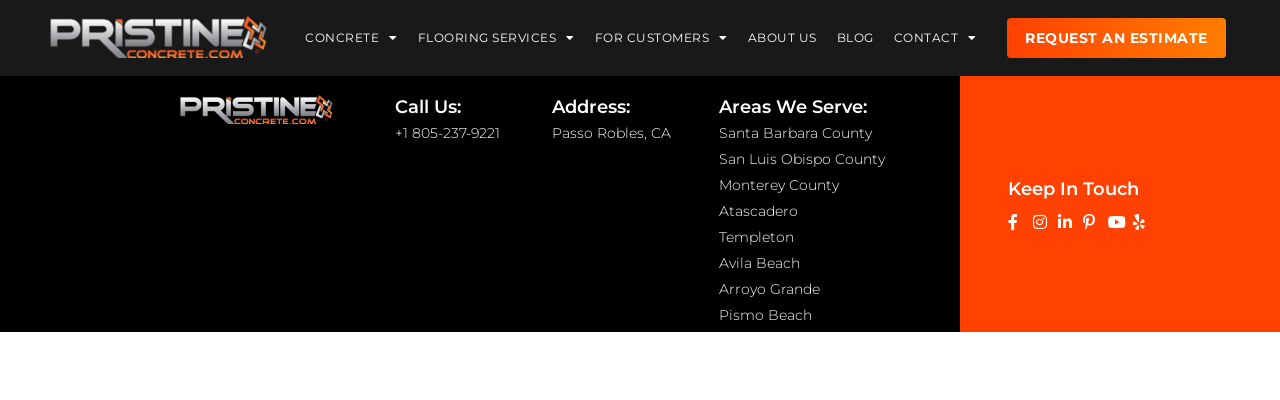

--- FILE ---
content_type: text/html; charset=UTF-8
request_url: https://www.pristineconcrete.com/2018/06/
body_size: 23197
content:
<!doctype html>
<html lang="en-US">
<head><script>if(navigator.userAgent.match(/MSIE|Internet Explorer/i)||navigator.userAgent.match(/Trident\/7\..*?rv:11/i)){var href=document.location.href;if(!href.match(/[?&]nowprocket/)){if(href.indexOf("?")==-1){if(href.indexOf("#")==-1){document.location.href=href+"?nowprocket=1"}else{document.location.href=href.replace("#","?nowprocket=1#")}}else{if(href.indexOf("#")==-1){document.location.href=href+"&nowprocket=1"}else{document.location.href=href.replace("#","&nowprocket=1#")}}}}</script><script>class RocketLazyLoadScripts{constructor(e){this.triggerEvents=e,this.userEventHandler=this._triggerListener.bind(this),this.touchStartHandler=this._onTouchStart.bind(this),this.touchMoveHandler=this._onTouchMove.bind(this),this.touchEndHandler=this._onTouchEnd.bind(this),this.clickHandler=this._onClick.bind(this),this.interceptedClicks=[],window.addEventListener("pageshow",t=>{this.persisted=t.persisted}),window.addEventListener("DOMContentLoaded",()=>{this._preconnect3rdParties()}),this.delayedScripts={normal:[],async:[],defer:[]},this.trash=[],this.allJQueries=[]}_addUserInteractionListener(t){if(document.hidden){t._triggerListener();return}this.triggerEvents.forEach(e=>window.addEventListener(e,t.userEventHandler,{passive:!0})),window.addEventListener("touchstart",t.touchStartHandler,{passive:!0}),window.addEventListener("mousedown",t.touchStartHandler),document.addEventListener("visibilitychange",t.userEventHandler)}_removeUserInteractionListener(){this.triggerEvents.forEach(t=>window.removeEventListener(t,this.userEventHandler,{passive:!0})),document.removeEventListener("visibilitychange",this.userEventHandler)}_onTouchStart(t){"HTML"!==t.target.tagName&&(window.addEventListener("touchend",this.touchEndHandler),window.addEventListener("mouseup",this.touchEndHandler),window.addEventListener("touchmove",this.touchMoveHandler,{passive:!0}),window.addEventListener("mousemove",this.touchMoveHandler),t.target.addEventListener("click",this.clickHandler),this._renameDOMAttribute(t.target,"onclick","rocket-onclick"),this._pendingClickStarted())}_onTouchMove(t){window.removeEventListener("touchend",this.touchEndHandler),window.removeEventListener("mouseup",this.touchEndHandler),window.removeEventListener("touchmove",this.touchMoveHandler,{passive:!0}),window.removeEventListener("mousemove",this.touchMoveHandler),t.target.removeEventListener("click",this.clickHandler),this._renameDOMAttribute(t.target,"rocket-onclick","onclick"),this._pendingClickFinished()}_onTouchEnd(t){window.removeEventListener("touchend",this.touchEndHandler),window.removeEventListener("mouseup",this.touchEndHandler),window.removeEventListener("touchmove",this.touchMoveHandler,{passive:!0}),window.removeEventListener("mousemove",this.touchMoveHandler)}_onClick(t){t.target.removeEventListener("click",this.clickHandler),this._renameDOMAttribute(t.target,"rocket-onclick","onclick"),this.interceptedClicks.push(t),t.preventDefault(),t.stopPropagation(),t.stopImmediatePropagation(),this._pendingClickFinished()}_replayClicks(){window.removeEventListener("touchstart",this.touchStartHandler,{passive:!0}),window.removeEventListener("mousedown",this.touchStartHandler),this.interceptedClicks.forEach(t=>{t.target.dispatchEvent(new MouseEvent("click",{view:t.view,bubbles:!0,cancelable:!0}))})}_waitForPendingClicks(){return new Promise(t=>{this._isClickPending?this._pendingClickFinished=t:t()})}_pendingClickStarted(){this._isClickPending=!0}_pendingClickFinished(){this._isClickPending=!1}_renameDOMAttribute(t,e,r){t.hasAttribute&&t.hasAttribute(e)&&(event.target.setAttribute(r,event.target.getAttribute(e)),event.target.removeAttribute(e))}_triggerListener(){this._removeUserInteractionListener(this),"loading"===document.readyState?document.addEventListener("DOMContentLoaded",this._loadEverythingNow.bind(this)):this._loadEverythingNow()}_preconnect3rdParties(){let t=[];document.querySelectorAll("script[type=rocketlazyloadscript]").forEach(e=>{if(e.hasAttribute("src")){let r=new URL(e.src).origin;r!==location.origin&&t.push({src:r,crossOrigin:e.crossOrigin||"module"===e.getAttribute("data-rocket-type")})}}),t=[...new Map(t.map(t=>[JSON.stringify(t),t])).values()],this._batchInjectResourceHints(t,"preconnect")}async _loadEverythingNow(){this.lastBreath=Date.now(),this._delayEventListeners(this),this._delayJQueryReady(this),this._handleDocumentWrite(),this._registerAllDelayedScripts(),this._preloadAllScripts(),await this._loadScriptsFromList(this.delayedScripts.normal),await this._loadScriptsFromList(this.delayedScripts.defer),await this._loadScriptsFromList(this.delayedScripts.async);try{await this._triggerDOMContentLoaded(),await this._triggerWindowLoad()}catch(t){console.error(t)}window.dispatchEvent(new Event("rocket-allScriptsLoaded")),this._waitForPendingClicks().then(()=>{this._replayClicks()}),this._emptyTrash()}_registerAllDelayedScripts(){document.querySelectorAll("script[type=rocketlazyloadscript]").forEach(t=>{t.hasAttribute("data-rocket-src")?t.hasAttribute("async")&&!1!==t.async?this.delayedScripts.async.push(t):t.hasAttribute("defer")&&!1!==t.defer||"module"===t.getAttribute("data-rocket-type")?this.delayedScripts.defer.push(t):this.delayedScripts.normal.push(t):this.delayedScripts.normal.push(t)})}async _transformScript(t){return new Promise((await this._littleBreath(),navigator.userAgent.indexOf("Firefox/")>0||""===navigator.vendor)?e=>{let r=document.createElement("script");[...t.attributes].forEach(t=>{let e=t.nodeName;"type"!==e&&("data-rocket-type"===e&&(e="type"),"data-rocket-src"===e&&(e="src"),r.setAttribute(e,t.nodeValue))}),t.text&&(r.text=t.text),r.hasAttribute("src")?(r.addEventListener("load",e),r.addEventListener("error",e)):(r.text=t.text,e());try{t.parentNode.replaceChild(r,t)}catch(i){e()}}:async e=>{function r(){t.setAttribute("data-rocket-status","failed"),e()}try{let i=t.getAttribute("data-rocket-type"),n=t.getAttribute("data-rocket-src");t.text,i?(t.type=i,t.removeAttribute("data-rocket-type")):t.removeAttribute("type"),t.addEventListener("load",function r(){t.setAttribute("data-rocket-status","executed"),e()}),t.addEventListener("error",r),n?(t.removeAttribute("data-rocket-src"),t.src=n):t.src="data:text/javascript;base64,"+window.btoa(unescape(encodeURIComponent(t.text)))}catch(s){r()}})}async _loadScriptsFromList(t){let e=t.shift();return e&&e.isConnected?(await this._transformScript(e),this._loadScriptsFromList(t)):Promise.resolve()}_preloadAllScripts(){this._batchInjectResourceHints([...this.delayedScripts.normal,...this.delayedScripts.defer,...this.delayedScripts.async],"preload")}_batchInjectResourceHints(t,e){var r=document.createDocumentFragment();t.forEach(t=>{let i=t.getAttribute&&t.getAttribute("data-rocket-src")||t.src;if(i){let n=document.createElement("link");n.href=i,n.rel=e,"preconnect"!==e&&(n.as="script"),t.getAttribute&&"module"===t.getAttribute("data-rocket-type")&&(n.crossOrigin=!0),t.crossOrigin&&(n.crossOrigin=t.crossOrigin),t.integrity&&(n.integrity=t.integrity),r.appendChild(n),this.trash.push(n)}}),document.head.appendChild(r)}_delayEventListeners(t){let e={};function r(t,r){!function t(r){!e[r]&&(e[r]={originalFunctions:{add:r.addEventListener,remove:r.removeEventListener},eventsToRewrite:[]},r.addEventListener=function(){arguments[0]=i(arguments[0]),e[r].originalFunctions.add.apply(r,arguments)},r.removeEventListener=function(){arguments[0]=i(arguments[0]),e[r].originalFunctions.remove.apply(r,arguments)});function i(t){return e[r].eventsToRewrite.indexOf(t)>=0?"rocket-"+t:t}}(t),e[t].eventsToRewrite.push(r)}function i(t,e){let r=t[e];Object.defineProperty(t,e,{get:()=>r||function(){},set(i){t["rocket"+e]=r=i}})}r(document,"DOMContentLoaded"),r(window,"DOMContentLoaded"),r(window,"load"),r(window,"pageshow"),r(document,"readystatechange"),i(document,"onreadystatechange"),i(window,"onload"),i(window,"onpageshow")}_delayJQueryReady(t){let e;function r(r){if(r&&r.fn&&!t.allJQueries.includes(r)){r.fn.ready=r.fn.init.prototype.ready=function(e){return t.domReadyFired?e.bind(document)(r):document.addEventListener("rocket-DOMContentLoaded",()=>e.bind(document)(r)),r([])};let i=r.fn.on;r.fn.on=r.fn.init.prototype.on=function(){if(this[0]===window){function t(t){return t.split(" ").map(t=>"load"===t||0===t.indexOf("load.")?"rocket-jquery-load":t).join(" ")}"string"==typeof arguments[0]||arguments[0]instanceof String?arguments[0]=t(arguments[0]):"object"==typeof arguments[0]&&Object.keys(arguments[0]).forEach(e=>{delete Object.assign(arguments[0],{[t(e)]:arguments[0][e]})[e]})}return i.apply(this,arguments),this},t.allJQueries.push(r)}e=r}r(window.jQuery),Object.defineProperty(window,"jQuery",{get:()=>e,set(t){r(t)}})}async _triggerDOMContentLoaded(){this.domReadyFired=!0,await this._littleBreath(),document.dispatchEvent(new Event("rocket-DOMContentLoaded")),await this._littleBreath(),window.dispatchEvent(new Event("rocket-DOMContentLoaded")),await this._littleBreath(),document.dispatchEvent(new Event("rocket-readystatechange")),await this._littleBreath(),document.rocketonreadystatechange&&document.rocketonreadystatechange()}async _triggerWindowLoad(){await this._littleBreath(),window.dispatchEvent(new Event("rocket-load")),await this._littleBreath(),window.rocketonload&&window.rocketonload(),await this._littleBreath(),this.allJQueries.forEach(t=>t(window).trigger("rocket-jquery-load")),await this._littleBreath();let t=new Event("rocket-pageshow");t.persisted=this.persisted,window.dispatchEvent(t),await this._littleBreath(),window.rocketonpageshow&&window.rocketonpageshow({persisted:this.persisted})}_handleDocumentWrite(){let t=new Map;document.write=document.writeln=function(e){let r=document.currentScript;r||console.error("WPRocket unable to document.write this: "+e);let i=document.createRange(),n=r.parentElement,s=t.get(r);void 0===s&&(s=r.nextSibling,t.set(r,s));let a=document.createDocumentFragment();i.setStart(a,0),a.appendChild(i.createContextualFragment(e)),n.insertBefore(a,s)}}async _littleBreath(){Date.now()-this.lastBreath>45&&(await this._requestAnimFrame(),this.lastBreath=Date.now())}async _requestAnimFrame(){return document.hidden?new Promise(t=>setTimeout(t)):new Promise(t=>requestAnimationFrame(t))}_emptyTrash(){this.trash.forEach(t=>t.remove())}}</script>
	<meta charset="UTF-8">
	<meta name="viewport" content="width=device-width, initial-scale=1">
	<link rel="profile" href="https://gmpg.org/xfn/11">
	<meta name='robots' content='noindex, follow' />
	<style>img:is([sizes="auto" i], [sizes^="auto," i]) { contain-intrinsic-size: 3000px 1500px }</style>
	
<!-- Google Tag Manager for WordPress by gtm4wp.com -->
<script data-cfasync="false" data-pagespeed-no-defer>
	var gtm4wp_datalayer_name = "dataLayer";
	var dataLayer = dataLayer || [];
</script>
<!-- End Google Tag Manager for WordPress by gtm4wp.com -->
	<!-- This site is optimized with the Yoast SEO plugin v26.2 - https://yoast.com/wordpress/plugins/seo/ -->
	<title>June 2018 - Pristine Concrete</title>
	<meta property="og:locale" content="en_US" />
	<meta property="og:type" content="website" />
	<meta property="og:title" content="June 2018 - Pristine Concrete" />
	<meta property="og:url" content="https://www.pristineconcrete.com/2018/06/" />
	<meta property="og:site_name" content="Pristine Concrete" />
	<meta name="twitter:card" content="summary_large_image" />
	<script type="application/ld+json" class="yoast-schema-graph">{"@context":"https://schema.org","@graph":[{"@type":"CollectionPage","@id":"https://www.pristineconcrete.com/2018/06/","url":"https://www.pristineconcrete.com/2018/06/","name":"June 2018 - Pristine Concrete","isPartOf":{"@id":"https://www.pristineconcrete.com/#website"},"inLanguage":"en-US"},{"@type":"WebSite","@id":"https://www.pristineconcrete.com/#website","url":"https://www.pristineconcrete.com/","name":"Pristine Concrete","description":"Pristine Concrete, the premier polish and decorative concrete specialist in Central California servicing Santa Barbara, San Luis Obispo, and Monterey Counties","potentialAction":[{"@type":"SearchAction","target":{"@type":"EntryPoint","urlTemplate":"https://www.pristineconcrete.com/?s={search_term_string}"},"query-input":{"@type":"PropertyValueSpecification","valueRequired":true,"valueName":"search_term_string"}}],"inLanguage":"en-US"}]}</script>
	<!-- / Yoast SEO plugin. -->


<link rel='dns-prefetch' href='//www.pristineconcrete.com' />
<link rel='dns-prefetch' href='//www.googletagmanager.com' />

<link rel="alternate" type="application/rss+xml" title="Pristine Concrete &raquo; Feed" href="https://www.pristineconcrete.com/feed/" />
<link rel="alternate" type="application/rss+xml" title="Pristine Concrete &raquo; Comments Feed" href="https://www.pristineconcrete.com/comments/feed/" />
<link data-minify="1" rel='stylesheet' id='jquery.bxslider-css' href='https://www.pristineconcrete.com/wp-content/cache/min/1/wp-content/plugins/testimonials-widget/includes/libraries/testimonials-widget/includes/libraries/bxslider-4/dist/jquery.bxslider.css?ver=1761746376' media='all' />
<link data-minify="1" rel='stylesheet' id='Axl_Testimonials_Widget-css' href='https://www.pristineconcrete.com/wp-content/cache/min/1/wp-content/plugins/testimonials-widget/includes/libraries/testimonials-widget/assets/css/testimonials-widget.css?ver=1761746376' media='all' />
<link data-minify="1" rel='stylesheet' id='Axl_Testimonials_Widget_Premium-css' href='https://www.pristineconcrete.com/wp-content/cache/min/1/wp-content/plugins/testimonials-widget/assets/css/testimonials-widget-premium.css?ver=1761746376' media='all' />
<link data-minify="1" rel='stylesheet' id='testimonials-widget-premium-form-css' href='https://www.pristineconcrete.com/wp-content/cache/min/1/wp-content/plugins/testimonials-widget/assets/css/testimonials-widget-premium-form.css?ver=1761746376' media='all' />
<style id='wp-emoji-styles-inline-css'>

	img.wp-smiley, img.emoji {
		display: inline !important;
		border: none !important;
		box-shadow: none !important;
		height: 1em !important;
		width: 1em !important;
		margin: 0 0.07em !important;
		vertical-align: -0.1em !important;
		background: none !important;
		padding: 0 !important;
	}
</style>
<style id='global-styles-inline-css'>
:root{--wp--preset--aspect-ratio--square: 1;--wp--preset--aspect-ratio--4-3: 4/3;--wp--preset--aspect-ratio--3-4: 3/4;--wp--preset--aspect-ratio--3-2: 3/2;--wp--preset--aspect-ratio--2-3: 2/3;--wp--preset--aspect-ratio--16-9: 16/9;--wp--preset--aspect-ratio--9-16: 9/16;--wp--preset--color--black: #000000;--wp--preset--color--cyan-bluish-gray: #abb8c3;--wp--preset--color--white: #ffffff;--wp--preset--color--pale-pink: #f78da7;--wp--preset--color--vivid-red: #cf2e2e;--wp--preset--color--luminous-vivid-orange: #ff6900;--wp--preset--color--luminous-vivid-amber: #fcb900;--wp--preset--color--light-green-cyan: #7bdcb5;--wp--preset--color--vivid-green-cyan: #00d084;--wp--preset--color--pale-cyan-blue: #8ed1fc;--wp--preset--color--vivid-cyan-blue: #0693e3;--wp--preset--color--vivid-purple: #9b51e0;--wp--preset--gradient--vivid-cyan-blue-to-vivid-purple: linear-gradient(135deg,rgba(6,147,227,1) 0%,rgb(155,81,224) 100%);--wp--preset--gradient--light-green-cyan-to-vivid-green-cyan: linear-gradient(135deg,rgb(122,220,180) 0%,rgb(0,208,130) 100%);--wp--preset--gradient--luminous-vivid-amber-to-luminous-vivid-orange: linear-gradient(135deg,rgba(252,185,0,1) 0%,rgba(255,105,0,1) 100%);--wp--preset--gradient--luminous-vivid-orange-to-vivid-red: linear-gradient(135deg,rgba(255,105,0,1) 0%,rgb(207,46,46) 100%);--wp--preset--gradient--very-light-gray-to-cyan-bluish-gray: linear-gradient(135deg,rgb(238,238,238) 0%,rgb(169,184,195) 100%);--wp--preset--gradient--cool-to-warm-spectrum: linear-gradient(135deg,rgb(74,234,220) 0%,rgb(151,120,209) 20%,rgb(207,42,186) 40%,rgb(238,44,130) 60%,rgb(251,105,98) 80%,rgb(254,248,76) 100%);--wp--preset--gradient--blush-light-purple: linear-gradient(135deg,rgb(255,206,236) 0%,rgb(152,150,240) 100%);--wp--preset--gradient--blush-bordeaux: linear-gradient(135deg,rgb(254,205,165) 0%,rgb(254,45,45) 50%,rgb(107,0,62) 100%);--wp--preset--gradient--luminous-dusk: linear-gradient(135deg,rgb(255,203,112) 0%,rgb(199,81,192) 50%,rgb(65,88,208) 100%);--wp--preset--gradient--pale-ocean: linear-gradient(135deg,rgb(255,245,203) 0%,rgb(182,227,212) 50%,rgb(51,167,181) 100%);--wp--preset--gradient--electric-grass: linear-gradient(135deg,rgb(202,248,128) 0%,rgb(113,206,126) 100%);--wp--preset--gradient--midnight: linear-gradient(135deg,rgb(2,3,129) 0%,rgb(40,116,252) 100%);--wp--preset--font-size--small: 13px;--wp--preset--font-size--medium: 20px;--wp--preset--font-size--large: 36px;--wp--preset--font-size--x-large: 42px;--wp--preset--spacing--20: 0.44rem;--wp--preset--spacing--30: 0.67rem;--wp--preset--spacing--40: 1rem;--wp--preset--spacing--50: 1.5rem;--wp--preset--spacing--60: 2.25rem;--wp--preset--spacing--70: 3.38rem;--wp--preset--spacing--80: 5.06rem;--wp--preset--shadow--natural: 6px 6px 9px rgba(0, 0, 0, 0.2);--wp--preset--shadow--deep: 12px 12px 50px rgba(0, 0, 0, 0.4);--wp--preset--shadow--sharp: 6px 6px 0px rgba(0, 0, 0, 0.2);--wp--preset--shadow--outlined: 6px 6px 0px -3px rgba(255, 255, 255, 1), 6px 6px rgba(0, 0, 0, 1);--wp--preset--shadow--crisp: 6px 6px 0px rgba(0, 0, 0, 1);}:root { --wp--style--global--content-size: 800px;--wp--style--global--wide-size: 1200px; }:where(body) { margin: 0; }.wp-site-blocks > .alignleft { float: left; margin-right: 2em; }.wp-site-blocks > .alignright { float: right; margin-left: 2em; }.wp-site-blocks > .aligncenter { justify-content: center; margin-left: auto; margin-right: auto; }:where(.wp-site-blocks) > * { margin-block-start: 24px; margin-block-end: 0; }:where(.wp-site-blocks) > :first-child { margin-block-start: 0; }:where(.wp-site-blocks) > :last-child { margin-block-end: 0; }:root { --wp--style--block-gap: 24px; }:root :where(.is-layout-flow) > :first-child{margin-block-start: 0;}:root :where(.is-layout-flow) > :last-child{margin-block-end: 0;}:root :where(.is-layout-flow) > *{margin-block-start: 24px;margin-block-end: 0;}:root :where(.is-layout-constrained) > :first-child{margin-block-start: 0;}:root :where(.is-layout-constrained) > :last-child{margin-block-end: 0;}:root :where(.is-layout-constrained) > *{margin-block-start: 24px;margin-block-end: 0;}:root :where(.is-layout-flex){gap: 24px;}:root :where(.is-layout-grid){gap: 24px;}.is-layout-flow > .alignleft{float: left;margin-inline-start: 0;margin-inline-end: 2em;}.is-layout-flow > .alignright{float: right;margin-inline-start: 2em;margin-inline-end: 0;}.is-layout-flow > .aligncenter{margin-left: auto !important;margin-right: auto !important;}.is-layout-constrained > .alignleft{float: left;margin-inline-start: 0;margin-inline-end: 2em;}.is-layout-constrained > .alignright{float: right;margin-inline-start: 2em;margin-inline-end: 0;}.is-layout-constrained > .aligncenter{margin-left: auto !important;margin-right: auto !important;}.is-layout-constrained > :where(:not(.alignleft):not(.alignright):not(.alignfull)){max-width: var(--wp--style--global--content-size);margin-left: auto !important;margin-right: auto !important;}.is-layout-constrained > .alignwide{max-width: var(--wp--style--global--wide-size);}body .is-layout-flex{display: flex;}.is-layout-flex{flex-wrap: wrap;align-items: center;}.is-layout-flex > :is(*, div){margin: 0;}body .is-layout-grid{display: grid;}.is-layout-grid > :is(*, div){margin: 0;}body{padding-top: 0px;padding-right: 0px;padding-bottom: 0px;padding-left: 0px;}a:where(:not(.wp-element-button)){text-decoration: underline;}:root :where(.wp-element-button, .wp-block-button__link){background-color: #32373c;border-width: 0;color: #fff;font-family: inherit;font-size: inherit;line-height: inherit;padding: calc(0.667em + 2px) calc(1.333em + 2px);text-decoration: none;}.has-black-color{color: var(--wp--preset--color--black) !important;}.has-cyan-bluish-gray-color{color: var(--wp--preset--color--cyan-bluish-gray) !important;}.has-white-color{color: var(--wp--preset--color--white) !important;}.has-pale-pink-color{color: var(--wp--preset--color--pale-pink) !important;}.has-vivid-red-color{color: var(--wp--preset--color--vivid-red) !important;}.has-luminous-vivid-orange-color{color: var(--wp--preset--color--luminous-vivid-orange) !important;}.has-luminous-vivid-amber-color{color: var(--wp--preset--color--luminous-vivid-amber) !important;}.has-light-green-cyan-color{color: var(--wp--preset--color--light-green-cyan) !important;}.has-vivid-green-cyan-color{color: var(--wp--preset--color--vivid-green-cyan) !important;}.has-pale-cyan-blue-color{color: var(--wp--preset--color--pale-cyan-blue) !important;}.has-vivid-cyan-blue-color{color: var(--wp--preset--color--vivid-cyan-blue) !important;}.has-vivid-purple-color{color: var(--wp--preset--color--vivid-purple) !important;}.has-black-background-color{background-color: var(--wp--preset--color--black) !important;}.has-cyan-bluish-gray-background-color{background-color: var(--wp--preset--color--cyan-bluish-gray) !important;}.has-white-background-color{background-color: var(--wp--preset--color--white) !important;}.has-pale-pink-background-color{background-color: var(--wp--preset--color--pale-pink) !important;}.has-vivid-red-background-color{background-color: var(--wp--preset--color--vivid-red) !important;}.has-luminous-vivid-orange-background-color{background-color: var(--wp--preset--color--luminous-vivid-orange) !important;}.has-luminous-vivid-amber-background-color{background-color: var(--wp--preset--color--luminous-vivid-amber) !important;}.has-light-green-cyan-background-color{background-color: var(--wp--preset--color--light-green-cyan) !important;}.has-vivid-green-cyan-background-color{background-color: var(--wp--preset--color--vivid-green-cyan) !important;}.has-pale-cyan-blue-background-color{background-color: var(--wp--preset--color--pale-cyan-blue) !important;}.has-vivid-cyan-blue-background-color{background-color: var(--wp--preset--color--vivid-cyan-blue) !important;}.has-vivid-purple-background-color{background-color: var(--wp--preset--color--vivid-purple) !important;}.has-black-border-color{border-color: var(--wp--preset--color--black) !important;}.has-cyan-bluish-gray-border-color{border-color: var(--wp--preset--color--cyan-bluish-gray) !important;}.has-white-border-color{border-color: var(--wp--preset--color--white) !important;}.has-pale-pink-border-color{border-color: var(--wp--preset--color--pale-pink) !important;}.has-vivid-red-border-color{border-color: var(--wp--preset--color--vivid-red) !important;}.has-luminous-vivid-orange-border-color{border-color: var(--wp--preset--color--luminous-vivid-orange) !important;}.has-luminous-vivid-amber-border-color{border-color: var(--wp--preset--color--luminous-vivid-amber) !important;}.has-light-green-cyan-border-color{border-color: var(--wp--preset--color--light-green-cyan) !important;}.has-vivid-green-cyan-border-color{border-color: var(--wp--preset--color--vivid-green-cyan) !important;}.has-pale-cyan-blue-border-color{border-color: var(--wp--preset--color--pale-cyan-blue) !important;}.has-vivid-cyan-blue-border-color{border-color: var(--wp--preset--color--vivid-cyan-blue) !important;}.has-vivid-purple-border-color{border-color: var(--wp--preset--color--vivid-purple) !important;}.has-vivid-cyan-blue-to-vivid-purple-gradient-background{background: var(--wp--preset--gradient--vivid-cyan-blue-to-vivid-purple) !important;}.has-light-green-cyan-to-vivid-green-cyan-gradient-background{background: var(--wp--preset--gradient--light-green-cyan-to-vivid-green-cyan) !important;}.has-luminous-vivid-amber-to-luminous-vivid-orange-gradient-background{background: var(--wp--preset--gradient--luminous-vivid-amber-to-luminous-vivid-orange) !important;}.has-luminous-vivid-orange-to-vivid-red-gradient-background{background: var(--wp--preset--gradient--luminous-vivid-orange-to-vivid-red) !important;}.has-very-light-gray-to-cyan-bluish-gray-gradient-background{background: var(--wp--preset--gradient--very-light-gray-to-cyan-bluish-gray) !important;}.has-cool-to-warm-spectrum-gradient-background{background: var(--wp--preset--gradient--cool-to-warm-spectrum) !important;}.has-blush-light-purple-gradient-background{background: var(--wp--preset--gradient--blush-light-purple) !important;}.has-blush-bordeaux-gradient-background{background: var(--wp--preset--gradient--blush-bordeaux) !important;}.has-luminous-dusk-gradient-background{background: var(--wp--preset--gradient--luminous-dusk) !important;}.has-pale-ocean-gradient-background{background: var(--wp--preset--gradient--pale-ocean) !important;}.has-electric-grass-gradient-background{background: var(--wp--preset--gradient--electric-grass) !important;}.has-midnight-gradient-background{background: var(--wp--preset--gradient--midnight) !important;}.has-small-font-size{font-size: var(--wp--preset--font-size--small) !important;}.has-medium-font-size{font-size: var(--wp--preset--font-size--medium) !important;}.has-large-font-size{font-size: var(--wp--preset--font-size--large) !important;}.has-x-large-font-size{font-size: var(--wp--preset--font-size--x-large) !important;}
:root :where(.wp-block-pullquote){font-size: 1.5em;line-height: 1.6;}
</style>
<link data-minify="1" rel='stylesheet' id='vfb-pro-css' href='https://www.pristineconcrete.com/wp-content/cache/min/1/wp-content/plugins/vfb-pro/public/assets/css/vfb-style.min.css?ver=1761746376' media='all' />
<link data-minify="1" rel='stylesheet' id='hello-elementor-css' href='https://www.pristineconcrete.com/wp-content/cache/min/1/wp-content/themes/hello-elementor/assets/css/reset.css?ver=1761746376' media='all' />
<link data-minify="1" rel='stylesheet' id='hello-elementor-theme-style-css' href='https://www.pristineconcrete.com/wp-content/cache/min/1/wp-content/themes/hello-elementor/assets/css/theme.css?ver=1761746376' media='all' />
<link data-minify="1" rel='stylesheet' id='hello-elementor-header-footer-css' href='https://www.pristineconcrete.com/wp-content/cache/min/1/wp-content/themes/hello-elementor/assets/css/header-footer.css?ver=1761746376' media='all' />
<link rel='stylesheet' id='elementor-frontend-css' href='https://www.pristineconcrete.com/wp-content/plugins/elementor/assets/css/frontend.min.css?ver=3.32.5' media='all' />
<link rel='stylesheet' id='widget-image-css' href='https://www.pristineconcrete.com/wp-content/plugins/elementor/assets/css/widget-image.min.css?ver=3.32.5' media='all' />
<link rel='stylesheet' id='widget-nav-menu-css' href='https://www.pristineconcrete.com/wp-content/plugins/elementor-pro/assets/css/widget-nav-menu.min.css?ver=3.32.3' media='all' />
<link rel='stylesheet' id='e-sticky-css' href='https://www.pristineconcrete.com/wp-content/plugins/elementor-pro/assets/css/modules/sticky.min.css?ver=3.32.3' media='all' />
<link rel='stylesheet' id='e-animation-fadeInDown-css' href='https://www.pristineconcrete.com/wp-content/plugins/elementor/assets/lib/animations/styles/fadeInDown.min.css?ver=3.32.5' media='all' />
<link rel='stylesheet' id='widget-heading-css' href='https://www.pristineconcrete.com/wp-content/plugins/elementor/assets/css/widget-heading.min.css?ver=3.32.5' media='all' />
<link rel='stylesheet' id='widget-icon-list-css' href='https://www.pristineconcrete.com/wp-content/plugins/elementor/assets/css/widget-icon-list.min.css?ver=3.32.5' media='all' />
<link rel='stylesheet' id='e-animation-fadeIn-css' href='https://www.pristineconcrete.com/wp-content/plugins/elementor/assets/lib/animations/styles/fadeIn.min.css?ver=3.32.5' media='all' />
<link data-minify="1" rel='stylesheet' id='elementor-icons-css' href='https://www.pristineconcrete.com/wp-content/cache/min/1/wp-content/plugins/elementor/assets/lib/eicons/css/elementor-icons.min.css?ver=1761746376' media='all' />
<link rel='stylesheet' id='elementor-post-3281-css' href='https://www.pristineconcrete.com/wp-content/uploads/elementor/css/post-3281.css?ver=1761746375' media='all' />
<link data-minify="1" rel='stylesheet' id='font-awesome-5-all-css' href='https://www.pristineconcrete.com/wp-content/cache/min/1/wp-content/plugins/elementor/assets/lib/font-awesome/css/all.min.css?ver=1761746376' media='all' />
<link rel='stylesheet' id='font-awesome-4-shim-css' href='https://www.pristineconcrete.com/wp-content/plugins/elementor/assets/lib/font-awesome/css/v4-shims.min.css?ver=3.32.5' media='all' />
<link rel='stylesheet' id='elementor-post-10469-css' href='https://www.pristineconcrete.com/wp-content/uploads/elementor/css/post-10469.css?ver=1761746376' media='all' />
<link rel='stylesheet' id='elementor-post-10463-css' href='https://www.pristineconcrete.com/wp-content/uploads/elementor/css/post-10463.css?ver=1761746376' media='all' />
<link rel='stylesheet' id='ulp-css' href='https://www.pristineconcrete.com/wp-content/plugins/layered-popups/css/style.min.css?ver=6.64' media='all' />
<link rel='stylesheet' id='ulp-link-buttons-css' href='https://www.pristineconcrete.com/wp-content/plugins/layered-popups/css/link-buttons.min.css?ver=6.64' media='all' />
<link rel='stylesheet' id='animate.css-css' href='https://www.pristineconcrete.com/wp-content/plugins/layered-popups/css/animate.min.css?ver=6.64' media='all' />
<link rel='stylesheet' id='spinkit-css' href='https://www.pristineconcrete.com/wp-content/plugins/layered-popups/css/spinkit.min.css?ver=6.64' media='all' />
<link data-minify="1" rel='stylesheet' id='elementor-gf-local-roboto-css' href='https://www.pristineconcrete.com/wp-content/cache/min/1/wp-content/uploads/elementor/google-fonts/css/roboto.css?ver=1761746376' media='all' />
<link data-minify="1" rel='stylesheet' id='elementor-gf-local-robotoslab-css' href='https://www.pristineconcrete.com/wp-content/cache/min/1/wp-content/uploads/elementor/google-fonts/css/robotoslab.css?ver=1761746376' media='all' />
<link data-minify="1" rel='stylesheet' id='elementor-gf-local-montserrat-css' href='https://www.pristineconcrete.com/wp-content/cache/min/1/wp-content/uploads/elementor/google-fonts/css/montserrat.css?ver=1761746376' media='all' />
<link rel='stylesheet' id='elementor-icons-shared-0-css' href='https://www.pristineconcrete.com/wp-content/plugins/elementor/assets/lib/font-awesome/css/fontawesome.min.css?ver=5.15.3' media='all' />
<link data-minify="1" rel='stylesheet' id='elementor-icons-fa-solid-css' href='https://www.pristineconcrete.com/wp-content/cache/min/1/wp-content/plugins/elementor/assets/lib/font-awesome/css/solid.min.css?ver=1761746376' media='all' />
<link data-minify="1" rel='stylesheet' id='elementor-icons-fa-brands-css' href='https://www.pristineconcrete.com/wp-content/cache/min/1/wp-content/plugins/elementor/assets/lib/font-awesome/css/brands.min.css?ver=1761746376' media='all' />
<script type="rocketlazyloadscript" data-rocket-src="https://www.pristineconcrete.com/wp-includes/js/jquery/jquery.min.js?ver=3.7.1" id="jquery-core-js" data-rocket-defer defer></script>
<script type="rocketlazyloadscript" data-rocket-src="https://www.pristineconcrete.com/wp-includes/js/jquery/jquery-migrate.min.js?ver=3.4.1" id="jquery-migrate-js" data-rocket-defer defer></script>
<script type="rocketlazyloadscript" data-rocket-src="https://www.pristineconcrete.com/wp-content/plugins/elementor/assets/lib/font-awesome/js/v4-shims.min.js?ver=3.32.5" id="font-awesome-4-shim-js" data-rocket-defer defer></script>

<!-- Google tag (gtag.js) snippet added by Site Kit -->
<!-- Google Analytics snippet added by Site Kit -->
<script type="rocketlazyloadscript" data-rocket-src="https://www.googletagmanager.com/gtag/js?id=GT-TWD74LL" id="google_gtagjs-js" async></script>
<script type="rocketlazyloadscript" id="google_gtagjs-js-after">
window.dataLayer = window.dataLayer || [];function gtag(){dataLayer.push(arguments);}
gtag("set","linker",{"domains":["www.pristineconcrete.com"]});
gtag("js", new Date());
gtag("set", "developer_id.dZTNiMT", true);
gtag("config", "GT-TWD74LL");
</script>
<link rel="https://api.w.org/" href="https://www.pristineconcrete.com/wp-json/" /><link rel="EditURI" type="application/rsd+xml" title="RSD" href="https://www.pristineconcrete.com/xmlrpc.php?rsd" />
<meta name="generator" content="WordPress 6.8.3" />
<meta name="cdp-version" content="1.5.0" /><meta name="generator" content="Site Kit by Google 1.164.0" />    
<style type="text/css">
.container {width: 100%; margin: 10px auto;}
ul.tabs {
    margin: 0px !important;
    padding: 0px !important;
    float: left;
    list-style: none;
    height: 32px;
    border-bottom: 1px solid #999;
    border-left: 1px solid #999;
    width: 100%;        
}
ul.tabs li {
    float: left;
    margin: 0;
    padding: 0;
    height: 31px;
    line-height: 31px;
    border: 1px solid #999;
    border-left: none;
    margin-bottom: -1px;
    background: #e0e0e0;
    overflow: hidden;
    position: relative;
}
ul.tabs li a {
    text-decoration: none;
    color: #000;
    display: block;
    font-size: 1.2em;
    padding: 0 20px;
    border: 1px solid #fff;
    outline: none;
}
ul.tabs li a:hover {
    background: #ccc;
}    
html ul.tabs li.active, html ul.tabs li.active a:hover  {
    background: #fff;
    border-bottom: 1px solid #fff;
}
.tab_container {
    border: 1px solid #999;
    border-top: none;
    clear: both;
    float: left; 
    width: 100%;
    background: #fff;
    -moz-border-radius-bottomright: 5px;
    -khtml-border-radius-bottomright: 5px;
    -webkit-border-bottom-right-radius: 5px;
    -moz-border-radius-bottomleft: 5px;
    -khtml-border-radius-bottomleft: 5px;
    -webkit-border-bottom-left-radius: 5px;
}
.tab_content {
    padding: 20px;
    font-size: 1.2em;
}
.tab_content h2 {
    font-weight: normal;
    padding-bottom: 10px;
    border-bottom: 1px dashed #ddd;
    font-size: 1.8em;
}
.tab_content h3 a{
    color: #254588;
}
.tab_content img {
    float: left;
    margin: 0 20px 20px 0;
    border: 1px solid #ddd;
    padding: 5px;
}
</style>
<script type="rocketlazyloadscript" data-rocket-type="text/javascript">window.addEventListener('DOMContentLoaded', function() {

jQuery(document).ready(function() {

    //Default Action
    jQuery(".tab_content").hide(); //Hide all content
    jQuery("ul.tabs li:first").addClass("active").show(); //Activate first tab
    jQuery(".tab_content:first").show(); //Show first tab content
    
    //On Click Event
    jQuery("ul.tabs li").click(function() {
        jQuery("ul.tabs li").removeClass("active"); //Remove any "active" class
        jQuery(this).addClass("active"); //Add "active" class to selected tab
        jQuery(".tab_content").hide(); //Hide all tab content
        var activeTab = jQuery(this).find("a").attr("href"); //Find the rel attribute value to identify the active tab + content
        jQuery(activeTab).fadeIn(); //Fade in the active content
        return false;
    });

});
});</script>

<!-- Google Tag Manager for WordPress by gtm4wp.com -->
<!-- GTM Container placement set to automatic -->
<script data-cfasync="false" data-pagespeed-no-defer>
	var dataLayer_content = {"pagePostType":"post","pagePostType2":"month-post"};
	dataLayer.push( dataLayer_content );
</script>
<script type="rocketlazyloadscript" data-cfasync="false" data-pagespeed-no-defer>
(function(w,d,s,l,i){w[l]=w[l]||[];w[l].push({'gtm.start':
new Date().getTime(),event:'gtm.js'});var f=d.getElementsByTagName(s)[0],
j=d.createElement(s),dl=l!='dataLayer'?'&l='+l:'';j.async=true;j.src=
'//www.googletagmanager.com/gtm.js?id='+i+dl;f.parentNode.insertBefore(j,f);
})(window,document,'script','dataLayer','GTM-5H74MXG');
</script>
<!-- End Google Tag Manager for WordPress by gtm4wp.com --><meta name="generator" content="Elementor 3.32.5; features: additional_custom_breakpoints; settings: css_print_method-external, google_font-enabled, font_display-auto">
			<style>
				.e-con.e-parent:nth-of-type(n+4):not(.e-lazyloaded):not(.e-no-lazyload),
				.e-con.e-parent:nth-of-type(n+4):not(.e-lazyloaded):not(.e-no-lazyload) * {
					background-image: none !important;
				}
				@media screen and (max-height: 1024px) {
					.e-con.e-parent:nth-of-type(n+3):not(.e-lazyloaded):not(.e-no-lazyload),
					.e-con.e-parent:nth-of-type(n+3):not(.e-lazyloaded):not(.e-no-lazyload) * {
						background-image: none !important;
					}
				}
				@media screen and (max-height: 640px) {
					.e-con.e-parent:nth-of-type(n+2):not(.e-lazyloaded):not(.e-no-lazyload),
					.e-con.e-parent:nth-of-type(n+2):not(.e-lazyloaded):not(.e-no-lazyload) * {
						background-image: none !important;
					}
				}
			</style>
			
		<script type="rocketlazyloadscript">
			var ulp_custom_handlers = {};
			var ulp_cookie_value = "1550195069";
			var ulp_onload_popup = "";
			var ulp_onload_mode = "none";
			var ulp_onload_period = "5";
			var ulp_onscroll_popup = "";
			var ulp_onscroll_mode = "none";
			var ulp_onscroll_period = "5";
			var ulp_onexit_popup = "";
			var ulp_onexit_mode = "none";
			var ulp_onexit_period = "5";
			var ulp_onidle_popup = "";
			var ulp_onidle_mode = "none";
			var ulp_onidle_period = "5";
			var ulp_onabd_popup = "";
			var ulp_onabd_mode = "none";
			var ulp_onabd_period = "5";
			var ulp_onload_delay = "5";
			var ulp_onload_close_delay = "0";
			var ulp_onscroll_offset = "600";
			var ulp_onidle_delay = "30";
			var ulp_recaptcha_enable = "off";
			var ulp_content_id = "0";
		</script><link rel="icon" href="https://www.pristineconcrete.com/wp-content/uploads/cropped-pristine-master-copy-32x32.png" sizes="32x32" />
<link rel="icon" href="https://www.pristineconcrete.com/wp-content/uploads/cropped-pristine-master-copy-192x192.png" sizes="192x192" />
<link rel="apple-touch-icon" href="https://www.pristineconcrete.com/wp-content/uploads/cropped-pristine-master-copy-180x180.png" />
<meta name="msapplication-TileImage" content="https://www.pristineconcrete.com/wp-content/uploads/cropped-pristine-master-copy-270x270.png" />
		<style id="wp-custom-css">
			.page-header .entry-title, .site-footer .footer-inner, .site-footer:not(.dynamic-footer), .site-header .header-inner, .site-header:not(.dynamic-header), body:not([class*=elementor-page-]) .site-main{
	display:none;
}		</style>
		<noscript><style id="rocket-lazyload-nojs-css">.rll-youtube-player, [data-lazy-src]{display:none !important;}</style></noscript><meta name="generator" content="WP Rocket 3.19.2.1" data-wpr-features="wpr_delay_js wpr_defer_js wpr_minify_js wpr_lazyload_images wpr_lazyload_iframes wpr_minify_css wpr_preload_links wpr_desktop" /></head>
<body class="archive date wp-embed-responsive wp-theme-hello-elementor hello-elementor-default elementor-default elementor-kit-3281">


<!-- GTM Container placement set to automatic -->
<!-- Google Tag Manager (noscript) -->
				<noscript><iframe src="https://www.googletagmanager.com/ns.html?id=GTM-5H74MXG" height="0" width="0" style="display:none;visibility:hidden" aria-hidden="true"></iframe></noscript>
<!-- End Google Tag Manager (noscript) -->
<a class="skip-link screen-reader-text" href="#content">Skip to content</a>

		<header data-rocket-location-hash="c7fa0258c1115348cfa9f5c7b195b151" data-elementor-type="header" data-elementor-id="10469" class="elementor elementor-10469 elementor-location-header" data-elementor-post-type="elementor_library">
					<section class="elementor-section elementor-top-section elementor-element elementor-element-f2f2803 elementor-section-content-middle elementor-section-boxed elementor-section-height-default elementor-section-height-default elementor-invisible" data-id="f2f2803" data-element_type="section" data-settings="{&quot;background_background&quot;:&quot;classic&quot;,&quot;sticky&quot;:&quot;top&quot;,&quot;animation&quot;:&quot;fadeInDown&quot;,&quot;sticky_on&quot;:[&quot;desktop&quot;,&quot;tablet&quot;,&quot;mobile&quot;],&quot;sticky_offset&quot;:0,&quot;sticky_effects_offset&quot;:0,&quot;sticky_anchor_link_offset&quot;:0}">
						<div data-rocket-location-hash="82f6c6a00e9a86a2eaa3cc6e8d136714" class="elementor-container elementor-column-gap-default">
					<div class="elementor-column elementor-col-33 elementor-top-column elementor-element elementor-element-c3cf841" data-id="c3cf841" data-element_type="column">
			<div class="elementor-widget-wrap elementor-element-populated">
						<div class="elementor-element elementor-element-5d1d10d elementor-widget elementor-widget-image" data-id="5d1d10d" data-element_type="widget" data-widget_type="image.default">
				<div class="elementor-widget-container">
																<a href="https://www.pristineconcrete.com">
							<img fetchpriority="high" width="600" height="130" src="https://www.pristineconcrete.com/wp-content/uploads/logo-r.png" class="attachment-full size-full wp-image-2303" alt="concrete stain contractor" srcset="https://www.pristineconcrete.com/wp-content/uploads/logo-r.png 600w, https://www.pristineconcrete.com/wp-content/uploads/logo-r-300x65.png 300w" sizes="(max-width: 600px) 100vw, 600px" />								</a>
															</div>
				</div>
					</div>
		</div>
				<div class="elementor-column elementor-col-33 elementor-top-column elementor-element elementor-element-3f28514" data-id="3f28514" data-element_type="column">
			<div class="elementor-widget-wrap elementor-element-populated">
						<div class="elementor-element elementor-element-bda31fb elementor-nav-menu__align-end elementor-nav-menu--stretch elementor-nav-menu__text-align-center elementor-nav-menu--dropdown-tablet elementor-nav-menu--toggle elementor-nav-menu--burger elementor-widget elementor-widget-nav-menu" data-id="bda31fb" data-element_type="widget" data-settings="{&quot;full_width&quot;:&quot;stretch&quot;,&quot;layout&quot;:&quot;horizontal&quot;,&quot;submenu_icon&quot;:{&quot;value&quot;:&quot;&lt;i class=\&quot;fas fa-caret-down\&quot; aria-hidden=\&quot;true\&quot;&gt;&lt;\/i&gt;&quot;,&quot;library&quot;:&quot;fa-solid&quot;},&quot;toggle&quot;:&quot;burger&quot;}" data-widget_type="nav-menu.default">
				<div class="elementor-widget-container">
								<nav aria-label="Menu" class="elementor-nav-menu--main elementor-nav-menu__container elementor-nav-menu--layout-horizontal e--pointer-underline e--animation-fade">
				<ul id="menu-1-bda31fb" class="elementor-nav-menu"><li class="menu-item menu-item-type-post_type menu-item-object-page menu-item-has-children menu-item-10268"><a href="https://www.pristineconcrete.com/concrete-services/" class="elementor-item">Concrete</a>
<ul class="sub-menu elementor-nav-menu--dropdown">
	<li class="menu-item menu-item-type-post_type menu-item-object-page menu-item-10267"><a href="https://www.pristineconcrete.com/concrete-driveways/" class="elementor-sub-item">Concrete Driveways</a></li>
	<li class="menu-item menu-item-type-post_type menu-item-object-page menu-item-10266"><a href="https://www.pristineconcrete.com/concrete-foundations/" class="elementor-sub-item">Concrete Foundations</a></li>
	<li class="menu-item menu-item-type-post_type menu-item-object-page menu-item-10265"><a href="https://www.pristineconcrete.com/retaining-walls/" class="elementor-sub-item">Retaining Walls</a></li>
	<li class="menu-item menu-item-type-post_type menu-item-object-page menu-item-10264"><a href="https://www.pristineconcrete.com/concrete-stairs/" class="elementor-sub-item">Concrete Stairs</a></li>
	<li class="menu-item menu-item-type-post_type menu-item-object-page menu-item-10263"><a href="https://www.pristineconcrete.com/concrete-sidewalks/" class="elementor-sub-item">Concrete Sidewalks</a></li>
	<li class="menu-item menu-item-type-post_type menu-item-object-page menu-item-10262"><a href="https://www.pristineconcrete.com/concrete-sealing/" class="elementor-sub-item">Concrete Sealing</a></li>
	<li class="menu-item menu-item-type-post_type menu-item-object-page menu-item-10261"><a href="https://www.pristineconcrete.com/concrete-demolition/" class="elementor-sub-item">Concrete Demolition</a></li>
</ul>
</li>
<li class="menu-item menu-item-type-post_type menu-item-object-page menu-item-has-children menu-item-10341"><a href="https://www.pristineconcrete.com/flooring-services/" class="elementor-item">Flooring Services</a>
<ul class="sub-menu elementor-nav-menu--dropdown">
	<li class="menu-item menu-item-type-post_type menu-item-object-page menu-item-285"><a href="https://www.pristineconcrete.com/decorative-concrete-flooring/" class="elementor-sub-item">Decorative Concrete</a></li>
	<li class="menu-item menu-item-type-post_type menu-item-object-page menu-item-1597"><a href="https://www.pristineconcrete.com/epoxy-flooring/" class="elementor-sub-item">Epoxy</a></li>
	<li class="menu-item menu-item-type-post_type menu-item-object-page menu-item-has-children menu-item-10036"><a href="https://www.pristineconcrete.com/polished/" class="elementor-sub-item">Polished Concrete</a>
	<ul class="sub-menu elementor-nav-menu--dropdown">
		<li class="menu-item menu-item-type-post_type menu-item-object-page menu-item-705"><a href="https://www.pristineconcrete.com/polished/htc-superfloors/" class="elementor-sub-item">Polished Concrete with HTC SuperFloors™</a></li>
		<li class="menu-item menu-item-type-post_type menu-item-object-page menu-item-1390"><a href="https://www.pristineconcrete.com/polished/retroplate-concrete-polishing-system/" class="elementor-sub-item">RetroPlate Concrete Polishing System®</a></li>
	</ul>
</li>
	<li class="menu-item menu-item-type-post_type menu-item-object-page menu-item-854"><a href="https://www.pristineconcrete.com/stained-concrete/" class="elementor-sub-item">Stained Concrete</a></li>
	<li class="menu-item menu-item-type-post_type menu-item-object-page menu-item-1627"><a href="https://www.pristineconcrete.com/stamped-concrete/" class="elementor-sub-item">Stamped Concrete</a></li>
	<li class="menu-item menu-item-type-post_type menu-item-object-page menu-item-282"><a href="https://www.pristineconcrete.com/concrete-maintenance/" class="elementor-sub-item">Maintenance</a></li>
	<li class="menu-item menu-item-type-post_type menu-item-object-page menu-item-283"><a href="https://www.pristineconcrete.com/flooring-restoration/" class="elementor-sub-item">Restoration</a></li>
</ul>
</li>
<li class="menu-item menu-item-type-custom menu-item-object-custom menu-item-has-children menu-item-2331"><a href="#" class="elementor-item elementor-item-anchor">For Customers</a>
<ul class="sub-menu elementor-nav-menu--dropdown">
	<li class="menu-item menu-item-type-post_type menu-item-object-page menu-item-1504"><a href="https://www.pristineconcrete.com/color-chart/" class="elementor-sub-item">Color Chart</a></li>
	<li class="menu-item menu-item-type-post_type menu-item-object-page menu-item-has-children menu-item-2328"><a href="https://www.pristineconcrete.com/gallery/" class="elementor-sub-item">Gallery</a>
	<ul class="sub-menu elementor-nav-menu--dropdown">
		<li class="menu-item menu-item-type-post_type menu-item-object-page menu-item-1600"><a href="https://www.pristineconcrete.com/pristine-concrete-past-work-gallery/" class="elementor-sub-item">Past Work Gallery</a></li>
	</ul>
</li>
	<li class="menu-item menu-item-type-post_type menu-item-object-page menu-item-2330"><a href="https://www.pristineconcrete.com/office-documents/" class="elementor-sub-item">Document Downloads</a></li>
	<li class="menu-item menu-item-type-post_type menu-item-object-page menu-item-2329"><a href="https://www.pristineconcrete.com/testimonial-submission/" class="elementor-sub-item">Testimonial Submission</a></li>
</ul>
</li>
<li class="menu-item menu-item-type-post_type menu-item-object-page menu-item-10032"><a href="https://www.pristineconcrete.com/about-us/" class="elementor-item">About Us</a></li>
<li class="menu-item menu-item-type-post_type menu-item-object-page menu-item-10033"><a href="https://www.pristineconcrete.com/blog/" class="elementor-item">Blog</a></li>
<li class="menu-item menu-item-type-post_type menu-item-object-page menu-item-has-children menu-item-288"><a href="https://www.pristineconcrete.com/contact-us/" class="elementor-item">Contact</a>
<ul class="sub-menu elementor-nav-menu--dropdown">
	<li class="menu-item menu-item-type-post_type menu-item-object-page menu-item-1458"><a href="https://www.pristineconcrete.com/online-request/" class="elementor-sub-item">Request an Estimate</a></li>
</ul>
</li>
</ul>			</nav>
					<div class="elementor-menu-toggle" role="button" tabindex="0" aria-label="Menu Toggle" aria-expanded="false">
			<i aria-hidden="true" role="presentation" class="elementor-menu-toggle__icon--open eicon-menu-bar"></i><i aria-hidden="true" role="presentation" class="elementor-menu-toggle__icon--close eicon-close"></i>		</div>
					<nav class="elementor-nav-menu--dropdown elementor-nav-menu__container" aria-hidden="true">
				<ul id="menu-2-bda31fb" class="elementor-nav-menu"><li class="menu-item menu-item-type-post_type menu-item-object-page menu-item-has-children menu-item-10268"><a href="https://www.pristineconcrete.com/concrete-services/" class="elementor-item" tabindex="-1">Concrete</a>
<ul class="sub-menu elementor-nav-menu--dropdown">
	<li class="menu-item menu-item-type-post_type menu-item-object-page menu-item-10267"><a href="https://www.pristineconcrete.com/concrete-driveways/" class="elementor-sub-item" tabindex="-1">Concrete Driveways</a></li>
	<li class="menu-item menu-item-type-post_type menu-item-object-page menu-item-10266"><a href="https://www.pristineconcrete.com/concrete-foundations/" class="elementor-sub-item" tabindex="-1">Concrete Foundations</a></li>
	<li class="menu-item menu-item-type-post_type menu-item-object-page menu-item-10265"><a href="https://www.pristineconcrete.com/retaining-walls/" class="elementor-sub-item" tabindex="-1">Retaining Walls</a></li>
	<li class="menu-item menu-item-type-post_type menu-item-object-page menu-item-10264"><a href="https://www.pristineconcrete.com/concrete-stairs/" class="elementor-sub-item" tabindex="-1">Concrete Stairs</a></li>
	<li class="menu-item menu-item-type-post_type menu-item-object-page menu-item-10263"><a href="https://www.pristineconcrete.com/concrete-sidewalks/" class="elementor-sub-item" tabindex="-1">Concrete Sidewalks</a></li>
	<li class="menu-item menu-item-type-post_type menu-item-object-page menu-item-10262"><a href="https://www.pristineconcrete.com/concrete-sealing/" class="elementor-sub-item" tabindex="-1">Concrete Sealing</a></li>
	<li class="menu-item menu-item-type-post_type menu-item-object-page menu-item-10261"><a href="https://www.pristineconcrete.com/concrete-demolition/" class="elementor-sub-item" tabindex="-1">Concrete Demolition</a></li>
</ul>
</li>
<li class="menu-item menu-item-type-post_type menu-item-object-page menu-item-has-children menu-item-10341"><a href="https://www.pristineconcrete.com/flooring-services/" class="elementor-item" tabindex="-1">Flooring Services</a>
<ul class="sub-menu elementor-nav-menu--dropdown">
	<li class="menu-item menu-item-type-post_type menu-item-object-page menu-item-285"><a href="https://www.pristineconcrete.com/decorative-concrete-flooring/" class="elementor-sub-item" tabindex="-1">Decorative Concrete</a></li>
	<li class="menu-item menu-item-type-post_type menu-item-object-page menu-item-1597"><a href="https://www.pristineconcrete.com/epoxy-flooring/" class="elementor-sub-item" tabindex="-1">Epoxy</a></li>
	<li class="menu-item menu-item-type-post_type menu-item-object-page menu-item-has-children menu-item-10036"><a href="https://www.pristineconcrete.com/polished/" class="elementor-sub-item" tabindex="-1">Polished Concrete</a>
	<ul class="sub-menu elementor-nav-menu--dropdown">
		<li class="menu-item menu-item-type-post_type menu-item-object-page menu-item-705"><a href="https://www.pristineconcrete.com/polished/htc-superfloors/" class="elementor-sub-item" tabindex="-1">Polished Concrete with HTC SuperFloors™</a></li>
		<li class="menu-item menu-item-type-post_type menu-item-object-page menu-item-1390"><a href="https://www.pristineconcrete.com/polished/retroplate-concrete-polishing-system/" class="elementor-sub-item" tabindex="-1">RetroPlate Concrete Polishing System®</a></li>
	</ul>
</li>
	<li class="menu-item menu-item-type-post_type menu-item-object-page menu-item-854"><a href="https://www.pristineconcrete.com/stained-concrete/" class="elementor-sub-item" tabindex="-1">Stained Concrete</a></li>
	<li class="menu-item menu-item-type-post_type menu-item-object-page menu-item-1627"><a href="https://www.pristineconcrete.com/stamped-concrete/" class="elementor-sub-item" tabindex="-1">Stamped Concrete</a></li>
	<li class="menu-item menu-item-type-post_type menu-item-object-page menu-item-282"><a href="https://www.pristineconcrete.com/concrete-maintenance/" class="elementor-sub-item" tabindex="-1">Maintenance</a></li>
	<li class="menu-item menu-item-type-post_type menu-item-object-page menu-item-283"><a href="https://www.pristineconcrete.com/flooring-restoration/" class="elementor-sub-item" tabindex="-1">Restoration</a></li>
</ul>
</li>
<li class="menu-item menu-item-type-custom menu-item-object-custom menu-item-has-children menu-item-2331"><a href="#" class="elementor-item elementor-item-anchor" tabindex="-1">For Customers</a>
<ul class="sub-menu elementor-nav-menu--dropdown">
	<li class="menu-item menu-item-type-post_type menu-item-object-page menu-item-1504"><a href="https://www.pristineconcrete.com/color-chart/" class="elementor-sub-item" tabindex="-1">Color Chart</a></li>
	<li class="menu-item menu-item-type-post_type menu-item-object-page menu-item-has-children menu-item-2328"><a href="https://www.pristineconcrete.com/gallery/" class="elementor-sub-item" tabindex="-1">Gallery</a>
	<ul class="sub-menu elementor-nav-menu--dropdown">
		<li class="menu-item menu-item-type-post_type menu-item-object-page menu-item-1600"><a href="https://www.pristineconcrete.com/pristine-concrete-past-work-gallery/" class="elementor-sub-item" tabindex="-1">Past Work Gallery</a></li>
	</ul>
</li>
	<li class="menu-item menu-item-type-post_type menu-item-object-page menu-item-2330"><a href="https://www.pristineconcrete.com/office-documents/" class="elementor-sub-item" tabindex="-1">Document Downloads</a></li>
	<li class="menu-item menu-item-type-post_type menu-item-object-page menu-item-2329"><a href="https://www.pristineconcrete.com/testimonial-submission/" class="elementor-sub-item" tabindex="-1">Testimonial Submission</a></li>
</ul>
</li>
<li class="menu-item menu-item-type-post_type menu-item-object-page menu-item-10032"><a href="https://www.pristineconcrete.com/about-us/" class="elementor-item" tabindex="-1">About Us</a></li>
<li class="menu-item menu-item-type-post_type menu-item-object-page menu-item-10033"><a href="https://www.pristineconcrete.com/blog/" class="elementor-item" tabindex="-1">Blog</a></li>
<li class="menu-item menu-item-type-post_type menu-item-object-page menu-item-has-children menu-item-288"><a href="https://www.pristineconcrete.com/contact-us/" class="elementor-item" tabindex="-1">Contact</a>
<ul class="sub-menu elementor-nav-menu--dropdown">
	<li class="menu-item menu-item-type-post_type menu-item-object-page menu-item-1458"><a href="https://www.pristineconcrete.com/online-request/" class="elementor-sub-item" tabindex="-1">Request an Estimate</a></li>
</ul>
</li>
</ul>			</nav>
						</div>
				</div>
					</div>
		</div>
				<div class="elementor-column elementor-col-33 elementor-top-column elementor-element elementor-element-91a4ac2 elementor-hidden-mobile" data-id="91a4ac2" data-element_type="column">
			<div class="elementor-widget-wrap elementor-element-populated">
						<div class="elementor-element elementor-element-a8cad30 elementor-align-justify elementor-widget elementor-widget-button" data-id="a8cad30" data-element_type="widget" data-widget_type="button.default">
				<div class="elementor-widget-container">
									<div class="elementor-button-wrapper">
					<a class="elementor-button elementor-button-link elementor-size-md" href="https://www.pristineconcrete.com/online-request/">
						<span class="elementor-button-content-wrapper">
									<span class="elementor-button-text">Request an Estimate</span>
					</span>
					</a>
				</div>
								</div>
				</div>
					</div>
		</div>
					</div>
		</section>
				</header>
		<main data-rocket-location-hash="44d90561c13dfb01de27e61126f06bb7" id="content" class="site-main">

			<div data-rocket-location-hash="84b48d35ce1bf2b04ec3435843a6cc40" class="page-header">
			<h1 class="entry-title">Month: <span>June 2018</span></h1>		</div>
	
	<div data-rocket-location-hash="65df79cf2c1096997cc65fbe9ebd67f2" class="page-content">
					<article data-rocket-location-hash="7157cb4c2a6e938276d03c06f4c8ce21" class="post">
				<h2 class="entry-title"><a href="https://www.pristineconcrete.com/best-flooring-allergies-concrete-floors/">The Best Flooring for Allergies? Concrete Floors!</a></h2><p>People who don’t live on the central coast of California between Monterey and Santa Barbara may think allergens don’t exist here, but we locals know the truth!  Between the Bermuda Grass of Santa Barbara, Arroyo Willow of Arroyo Grande, Beach Wormwood of Monterey, and many varieties of Oak of Paso Robles, allergens are everywhere here. [&hellip;]</p>
			</article>
					<article data-rocket-location-hash="e50342f00027f55ea371e81684adec40" class="post">
				<h2 class="entry-title"><a href="https://www.pristineconcrete.com/wine-industry-needs-know-stamped-concrete/">What the Wine Industry Needs to Know About Stamped Concrete</a></h2><p>Stamped Concrete is possibly the most common form of decorative concrete in use, which means if you own or manage a wine tasting room, you likely have a slab of stamped concrete around.  If so, do you know how to properly maintain it?  And if you’re looking at adding new flooring in or around your [&hellip;]</p>
			</article>
			</div>

	
</main>
		<footer data-elementor-type="footer" data-elementor-id="10463" class="elementor elementor-10463 elementor-location-footer" data-elementor-post-type="elementor_library">
					<section class="elementor-section elementor-top-section elementor-element elementor-element-b2729f2 elementor-section-full_width elementor-section-height-min-height elementor-section-items-stretch elementor-section-height-default elementor-invisible" data-id="b2729f2" data-element_type="section" data-settings="{&quot;animation&quot;:&quot;fadeIn&quot;}">
						<div class="elementor-container elementor-column-gap-default">
					<div class="elementor-column elementor-col-50 elementor-top-column elementor-element elementor-element-6b2b215" data-id="6b2b215" data-element_type="column" data-settings="{&quot;background_background&quot;:&quot;classic&quot;}">
			<div class="elementor-widget-wrap elementor-element-populated">
						<section class="elementor-section elementor-inner-section elementor-element elementor-element-cc5e6c2 elementor-section-content-top elementor-section-boxed elementor-section-height-default elementor-section-height-default" data-id="cc5e6c2" data-element_type="section">
						<div class="elementor-container elementor-column-gap-default">
					<div class="elementor-column elementor-col-25 elementor-inner-column elementor-element elementor-element-e6cf288" data-id="e6cf288" data-element_type="column">
			<div class="elementor-widget-wrap elementor-element-populated">
						<div class="elementor-element elementor-element-0c1e0a4 elementor-widget elementor-widget-image" data-id="0c1e0a4" data-element_type="widget" data-widget_type="image.default">
				<div class="elementor-widget-container">
																<a href="https://www.pristineconcrete.com">
							<img width="600" height="130" src="https://www.pristineconcrete.com/wp-content/uploads/logo-r.png" class="attachment-full size-full wp-image-2303" alt="concrete stain contractor" srcset="https://www.pristineconcrete.com/wp-content/uploads/logo-r.png 600w, https://www.pristineconcrete.com/wp-content/uploads/logo-r-300x65.png 300w" sizes="(max-width: 600px) 100vw, 600px" />								</a>
															</div>
				</div>
					</div>
		</div>
				<div class="elementor-column elementor-col-25 elementor-inner-column elementor-element elementor-element-46dc33e" data-id="46dc33e" data-element_type="column">
			<div class="elementor-widget-wrap elementor-element-populated">
						<div class="elementor-element elementor-element-1dc0b60 elementor-widget elementor-widget-heading" data-id="1dc0b60" data-element_type="widget" data-widget_type="heading.default">
				<div class="elementor-widget-container">
					<span class="elementor-heading-title elementor-size-default">Call Us:</span>				</div>
				</div>
				<div class="elementor-element elementor-element-60f3e77 elementor-widget__width-inherit elementor-widget-tablet__width-inherit elementor-widget elementor-widget-text-editor" data-id="60f3e77" data-element_type="widget" data-widget_type="text-editor.default">
				<div class="elementor-widget-container">
									<p><a href="tel:+1 805-237-9221">+1 805-237-9221</a></p>								</div>
				</div>
					</div>
		</div>
				<div class="elementor-column elementor-col-25 elementor-inner-column elementor-element elementor-element-d36d127" data-id="d36d127" data-element_type="column">
			<div class="elementor-widget-wrap elementor-element-populated">
						<div class="elementor-element elementor-element-892912e elementor-widget elementor-widget-heading" data-id="892912e" data-element_type="widget" data-widget_type="heading.default">
				<div class="elementor-widget-container">
					<span class="elementor-heading-title elementor-size-default">Address:</span>				</div>
				</div>
				<div class="elementor-element elementor-element-49813dc elementor-widget__width-inherit elementor-widget-tablet__width-inherit elementor-widget elementor-widget-text-editor" data-id="49813dc" data-element_type="widget" data-widget_type="text-editor.default">
				<div class="elementor-widget-container">
									<p><a href="https://www.pristineconcrete.com/paso-robles">Passo Robles, CA</a></p>								</div>
				</div>
					</div>
		</div>
				<div class="elementor-column elementor-col-25 elementor-inner-column elementor-element elementor-element-0d1fb99" data-id="0d1fb99" data-element_type="column">
			<div class="elementor-widget-wrap elementor-element-populated">
						<div class="elementor-element elementor-element-2e2db58 elementor-widget elementor-widget-heading" data-id="2e2db58" data-element_type="widget" data-widget_type="heading.default">
				<div class="elementor-widget-container">
					<span class="elementor-heading-title elementor-size-default">Areas we serve:</span>				</div>
				</div>
				<div class="elementor-element elementor-element-c180c9c elementor-widget__width-inherit elementor-widget-tablet__width-inherit elementor-widget elementor-widget-text-editor" data-id="c180c9c" data-element_type="widget" data-widget_type="text-editor.default">
				<div class="elementor-widget-container">
									<p><a href="https://www.pristineconcrete.com/santa-barbara-county">Santa Barbara County</a><br /><a href="https://www.pristineconcrete.com/san-luis-obispo">San Luis Obispo County</a><br /><a href="https://www.pristineconcrete.com/monterey-county">Monterey County</a><br /><a href="https://www.pristineconcrete.com/atascadero-concrete-services/" target="_blank" rel="noopener">Atascadero</a><br /><a href="https://www.pristineconcrete.com/templeton-concrete-services/" target="_blank" rel="noopener">Templeton</a> <br /><a href="https://www.pristineconcrete.com/avila-beach-concrete-services/" target="_blank" rel="noopener">Avila Beach</a> <br /><a href="https://www.pristineconcrete.com/arroyo-grande-concrete-services/" target="_blank" rel="noopener">Arroyo Grande</a> <br /><a href="https://www.pristineconcrete.com/pismo-beach-concrete-services/" target="_blank" rel="noopener">Pismo Beach</a></p>								</div>
				</div>
					</div>
		</div>
					</div>
		</section>
					</div>
		</div>
				<div class="elementor-column elementor-col-50 elementor-top-column elementor-element elementor-element-d775058" data-id="d775058" data-element_type="column" data-settings="{&quot;background_background&quot;:&quot;classic&quot;}">
			<div class="elementor-widget-wrap elementor-element-populated">
						<div class="elementor-element elementor-element-2781b94 elementor-widget elementor-widget-heading" data-id="2781b94" data-element_type="widget" data-widget_type="heading.default">
				<div class="elementor-widget-container">
					<span class="elementor-heading-title elementor-size-default">Keep in touch</span>				</div>
				</div>
				<div class="elementor-element elementor-element-31fbdd8 elementor-icon-list--layout-inline elementor-align-left elementor-tablet-align-center elementor-list-item-link-full_width elementor-widget elementor-widget-icon-list" data-id="31fbdd8" data-element_type="widget" data-widget_type="icon-list.default">
				<div class="elementor-widget-container">
							<ul class="elementor-icon-list-items elementor-inline-items">
							<li class="elementor-icon-list-item elementor-inline-item">
											<a href="http://www.facebook.com/pristineconcrete">

												<span class="elementor-icon-list-icon">
							<i aria-hidden="true" class="fab fa-facebook-f"></i>						</span>
										<span class="elementor-icon-list-text"></span>
											</a>
									</li>
								<li class="elementor-icon-list-item elementor-inline-item">
											<a href="https://www.instagram.com/pristineconcrete">

												<span class="elementor-icon-list-icon">
							<i aria-hidden="true" class="fab fa-instagram"></i>						</span>
										<span class="elementor-icon-list-text"></span>
											</a>
									</li>
								<li class="elementor-icon-list-item elementor-inline-item">
											<a href="https://www.linkedin.com/company/pristine-concrete/about/">

												<span class="elementor-icon-list-icon">
							<i aria-hidden="true" class="fab fa-linkedin-in"></i>						</span>
										<span class="elementor-icon-list-text"></span>
											</a>
									</li>
								<li class="elementor-icon-list-item elementor-inline-item">
											<a href="https://www.pinterest.com/pristinecon/">

												<span class="elementor-icon-list-icon">
							<i aria-hidden="true" class="fab fa-pinterest-p"></i>						</span>
										<span class="elementor-icon-list-text"></span>
											</a>
									</li>
								<li class="elementor-icon-list-item elementor-inline-item">
											<a href="http://www.youtube.com/user/pristineconcrete">

												<span class="elementor-icon-list-icon">
							<i aria-hidden="true" class="fab fa-youtube"></i>						</span>
										<span class="elementor-icon-list-text"></span>
											</a>
									</li>
								<li class="elementor-icon-list-item elementor-inline-item">
											<a href="https://www.yelp.com/biz/pristine-concrete-paso-robles">

												<span class="elementor-icon-list-icon">
							<i aria-hidden="true" class="fab fa-yelp"></i>						</span>
										<span class="elementor-icon-list-text"></span>
											</a>
									</li>
						</ul>
						</div>
				</div>
					</div>
		</div>
					</div>
		</section>
				</footer>
		
<script type="speculationrules">
{"prefetch":[{"source":"document","where":{"and":[{"href_matches":"\/*"},{"not":{"href_matches":["\/wp-*.php","\/wp-admin\/*","\/wp-content\/uploads\/*","\/wp-content\/*","\/wp-content\/plugins\/*","\/wp-content\/themes\/hello-elementor\/*","\/*\\?(.+)"]}},{"not":{"selector_matches":"a[rel~=\"nofollow\"]"}},{"not":{"selector_matches":".no-prefetch, .no-prefetch a"}}]},"eagerness":"conservative"}]}
</script>
			<script type="rocketlazyloadscript">
				const lazyloadRunObserver = () => {
					const lazyloadBackgrounds = document.querySelectorAll( `.e-con.e-parent:not(.e-lazyloaded)` );
					const lazyloadBackgroundObserver = new IntersectionObserver( ( entries ) => {
						entries.forEach( ( entry ) => {
							if ( entry.isIntersecting ) {
								let lazyloadBackground = entry.target;
								if( lazyloadBackground ) {
									lazyloadBackground.classList.add( 'e-lazyloaded' );
								}
								lazyloadBackgroundObserver.unobserve( entry.target );
							}
						});
					}, { rootMargin: '200px 0px 200px 0px' } );
					lazyloadBackgrounds.forEach( ( lazyloadBackground ) => {
						lazyloadBackgroundObserver.observe( lazyloadBackground );
					} );
				};
				const events = [
					'DOMContentLoaded',
					'elementor/lazyload/observe',
				];
				events.forEach( ( event ) => {
					document.addEventListener( event, lazyloadRunObserver );
				} );
			</script>
			<script src="[data-uri]" id="mLQFAVgBhg" data-rocket-defer defer></script>
	<script type="rocketlazyloadscript" id="rocket-browser-checker-js-after">
"use strict";var _createClass=function(){function defineProperties(target,props){for(var i=0;i<props.length;i++){var descriptor=props[i];descriptor.enumerable=descriptor.enumerable||!1,descriptor.configurable=!0,"value"in descriptor&&(descriptor.writable=!0),Object.defineProperty(target,descriptor.key,descriptor)}}return function(Constructor,protoProps,staticProps){return protoProps&&defineProperties(Constructor.prototype,protoProps),staticProps&&defineProperties(Constructor,staticProps),Constructor}}();function _classCallCheck(instance,Constructor){if(!(instance instanceof Constructor))throw new TypeError("Cannot call a class as a function")}var RocketBrowserCompatibilityChecker=function(){function RocketBrowserCompatibilityChecker(options){_classCallCheck(this,RocketBrowserCompatibilityChecker),this.passiveSupported=!1,this._checkPassiveOption(this),this.options=!!this.passiveSupported&&options}return _createClass(RocketBrowserCompatibilityChecker,[{key:"_checkPassiveOption",value:function(self){try{var options={get passive(){return!(self.passiveSupported=!0)}};window.addEventListener("test",null,options),window.removeEventListener("test",null,options)}catch(err){self.passiveSupported=!1}}},{key:"initRequestIdleCallback",value:function(){!1 in window&&(window.requestIdleCallback=function(cb){var start=Date.now();return setTimeout(function(){cb({didTimeout:!1,timeRemaining:function(){return Math.max(0,50-(Date.now()-start))}})},1)}),!1 in window&&(window.cancelIdleCallback=function(id){return clearTimeout(id)})}},{key:"isDataSaverModeOn",value:function(){return"connection"in navigator&&!0===navigator.connection.saveData}},{key:"supportsLinkPrefetch",value:function(){var elem=document.createElement("link");return elem.relList&&elem.relList.supports&&elem.relList.supports("prefetch")&&window.IntersectionObserver&&"isIntersecting"in IntersectionObserverEntry.prototype}},{key:"isSlowConnection",value:function(){return"connection"in navigator&&"effectiveType"in navigator.connection&&("2g"===navigator.connection.effectiveType||"slow-2g"===navigator.connection.effectiveType)}}]),RocketBrowserCompatibilityChecker}();
</script>
<script id="rocket-preload-links-js-extra">
var RocketPreloadLinksConfig = {"excludeUris":"\/(?:.+\/)?feed(?:\/(?:.+\/?)?)?$|\/(?:.+\/)?embed\/|\/(index.php\/)?(.*)wp-json(\/.*|$)|\/refer\/|\/go\/|\/recommend\/|\/recommends\/","usesTrailingSlash":"1","imageExt":"jpg|jpeg|gif|png|tiff|bmp|webp|avif|pdf|doc|docx|xls|xlsx|php","fileExt":"jpg|jpeg|gif|png|tiff|bmp|webp|avif|pdf|doc|docx|xls|xlsx|php|html|htm","siteUrl":"https:\/\/www.pristineconcrete.com","onHoverDelay":"100","rateThrottle":"3"};
</script>
<script type="rocketlazyloadscript" id="rocket-preload-links-js-after">
(function() {
"use strict";var r="function"==typeof Symbol&&"symbol"==typeof Symbol.iterator?function(e){return typeof e}:function(e){return e&&"function"==typeof Symbol&&e.constructor===Symbol&&e!==Symbol.prototype?"symbol":typeof e},e=function(){function i(e,t){for(var n=0;n<t.length;n++){var i=t[n];i.enumerable=i.enumerable||!1,i.configurable=!0,"value"in i&&(i.writable=!0),Object.defineProperty(e,i.key,i)}}return function(e,t,n){return t&&i(e.prototype,t),n&&i(e,n),e}}();function i(e,t){if(!(e instanceof t))throw new TypeError("Cannot call a class as a function")}var t=function(){function n(e,t){i(this,n),this.browser=e,this.config=t,this.options=this.browser.options,this.prefetched=new Set,this.eventTime=null,this.threshold=1111,this.numOnHover=0}return e(n,[{key:"init",value:function(){!this.browser.supportsLinkPrefetch()||this.browser.isDataSaverModeOn()||this.browser.isSlowConnection()||(this.regex={excludeUris:RegExp(this.config.excludeUris,"i"),images:RegExp(".("+this.config.imageExt+")$","i"),fileExt:RegExp(".("+this.config.fileExt+")$","i")},this._initListeners(this))}},{key:"_initListeners",value:function(e){-1<this.config.onHoverDelay&&document.addEventListener("mouseover",e.listener.bind(e),e.listenerOptions),document.addEventListener("mousedown",e.listener.bind(e),e.listenerOptions),document.addEventListener("touchstart",e.listener.bind(e),e.listenerOptions)}},{key:"listener",value:function(e){var t=e.target.closest("a"),n=this._prepareUrl(t);if(null!==n)switch(e.type){case"mousedown":case"touchstart":this._addPrefetchLink(n);break;case"mouseover":this._earlyPrefetch(t,n,"mouseout")}}},{key:"_earlyPrefetch",value:function(t,e,n){var i=this,r=setTimeout(function(){if(r=null,0===i.numOnHover)setTimeout(function(){return i.numOnHover=0},1e3);else if(i.numOnHover>i.config.rateThrottle)return;i.numOnHover++,i._addPrefetchLink(e)},this.config.onHoverDelay);t.addEventListener(n,function e(){t.removeEventListener(n,e,{passive:!0}),null!==r&&(clearTimeout(r),r=null)},{passive:!0})}},{key:"_addPrefetchLink",value:function(i){return this.prefetched.add(i.href),new Promise(function(e,t){var n=document.createElement("link");n.rel="prefetch",n.href=i.href,n.onload=e,n.onerror=t,document.head.appendChild(n)}).catch(function(){})}},{key:"_prepareUrl",value:function(e){if(null===e||"object"!==(void 0===e?"undefined":r(e))||!1 in e||-1===["http:","https:"].indexOf(e.protocol))return null;var t=e.href.substring(0,this.config.siteUrl.length),n=this._getPathname(e.href,t),i={original:e.href,protocol:e.protocol,origin:t,pathname:n,href:t+n};return this._isLinkOk(i)?i:null}},{key:"_getPathname",value:function(e,t){var n=t?e.substring(this.config.siteUrl.length):e;return n.startsWith("/")||(n="/"+n),this._shouldAddTrailingSlash(n)?n+"/":n}},{key:"_shouldAddTrailingSlash",value:function(e){return this.config.usesTrailingSlash&&!e.endsWith("/")&&!this.regex.fileExt.test(e)}},{key:"_isLinkOk",value:function(e){return null!==e&&"object"===(void 0===e?"undefined":r(e))&&(!this.prefetched.has(e.href)&&e.origin===this.config.siteUrl&&-1===e.href.indexOf("?")&&-1===e.href.indexOf("#")&&!this.regex.excludeUris.test(e.href)&&!this.regex.images.test(e.href))}}],[{key:"run",value:function(){"undefined"!=typeof RocketPreloadLinksConfig&&new n(new RocketBrowserCompatibilityChecker({capture:!0,passive:!0}),RocketPreloadLinksConfig).init()}}]),n}();t.run();
}());
</script>
<script type="rocketlazyloadscript" data-rocket-src="https://www.pristineconcrete.com/wp-content/plugins/elementor/assets/js/webpack.runtime.min.js?ver=3.32.5" id="elementor-webpack-runtime-js" data-rocket-defer defer></script>
<script type="rocketlazyloadscript" data-rocket-src="https://www.pristineconcrete.com/wp-content/plugins/elementor/assets/js/frontend-modules.min.js?ver=3.32.5" id="elementor-frontend-modules-js" data-rocket-defer defer></script>
<script type="rocketlazyloadscript" data-rocket-src="https://www.pristineconcrete.com/wp-includes/js/jquery/ui/core.min.js?ver=1.13.3" id="jquery-ui-core-js" data-rocket-defer defer></script>
<script type="rocketlazyloadscript" id="elementor-frontend-js-before">
var elementorFrontendConfig = {"environmentMode":{"edit":false,"wpPreview":false,"isScriptDebug":false},"i18n":{"shareOnFacebook":"Share on Facebook","shareOnTwitter":"Share on Twitter","pinIt":"Pin it","download":"Download","downloadImage":"Download image","fullscreen":"Fullscreen","zoom":"Zoom","share":"Share","playVideo":"Play Video","previous":"Previous","next":"Next","close":"Close","a11yCarouselPrevSlideMessage":"Previous slide","a11yCarouselNextSlideMessage":"Next slide","a11yCarouselFirstSlideMessage":"This is the first slide","a11yCarouselLastSlideMessage":"This is the last slide","a11yCarouselPaginationBulletMessage":"Go to slide"},"is_rtl":false,"breakpoints":{"xs":0,"sm":480,"md":768,"lg":1025,"xl":1440,"xxl":1600},"responsive":{"breakpoints":{"mobile":{"label":"Mobile Portrait","value":767,"default_value":767,"direction":"max","is_enabled":true},"mobile_extra":{"label":"Mobile Landscape","value":880,"default_value":880,"direction":"max","is_enabled":false},"tablet":{"label":"Tablet Portrait","value":1024,"default_value":1024,"direction":"max","is_enabled":true},"tablet_extra":{"label":"Tablet Landscape","value":1200,"default_value":1200,"direction":"max","is_enabled":false},"laptop":{"label":"Laptop","value":1366,"default_value":1366,"direction":"max","is_enabled":false},"widescreen":{"label":"Widescreen","value":2400,"default_value":2400,"direction":"min","is_enabled":false}},"hasCustomBreakpoints":false},"version":"3.32.5","is_static":false,"experimentalFeatures":{"additional_custom_breakpoints":true,"theme_builder_v2":true,"home_screen":true,"global_classes_should_enforce_capabilities":true,"e_variables":true,"cloud-library":true,"e_opt_in_v4_page":true,"import-export-customization":true,"e_pro_variables":true},"urls":{"assets":"https:\/\/www.pristineconcrete.com\/wp-content\/plugins\/elementor\/assets\/","ajaxurl":"https:\/\/www.pristineconcrete.com\/wp-admin\/admin-ajax.php","uploadUrl":"https:\/\/www.pristineconcrete.com\/wp-content\/uploads"},"nonces":{"floatingButtonsClickTracking":"31a15f31bc"},"swiperClass":"swiper","settings":{"editorPreferences":[]},"kit":{"active_breakpoints":["viewport_mobile","viewport_tablet"],"global_image_lightbox":"yes","lightbox_enable_counter":"yes","lightbox_enable_fullscreen":"yes","lightbox_enable_zoom":"yes","lightbox_enable_share":"yes","lightbox_title_src":"title","lightbox_description_src":"description"},"post":{"id":0,"title":"June 2018 - Pristine Concrete","excerpt":""}};
</script>
<script type="rocketlazyloadscript" data-rocket-src="https://www.pristineconcrete.com/wp-content/plugins/elementor/assets/js/frontend.min.js?ver=3.32.5" id="elementor-frontend-js" data-rocket-defer defer></script>
<script type="rocketlazyloadscript" data-rocket-src="https://www.pristineconcrete.com/wp-content/plugins/elementor-pro/assets/lib/smartmenus/jquery.smartmenus.min.js?ver=1.2.1" id="smartmenus-js" data-rocket-defer defer></script>
<script type="rocketlazyloadscript" data-rocket-src="https://www.pristineconcrete.com/wp-content/plugins/elementor-pro/assets/lib/sticky/jquery.sticky.min.js?ver=3.32.3" id="e-sticky-js" data-rocket-defer defer></script>
<script type="rocketlazyloadscript" data-rocket-src="https://www.pristineconcrete.com/wp-content/plugins/layered-popups/js/script.min.js?ver=6.64" id="ulp-js" data-rocket-defer defer></script>
<script type="rocketlazyloadscript" data-rocket-src="https://www.pristineconcrete.com/wp-content/plugins/elementor-pro/assets/js/webpack-pro.runtime.min.js?ver=3.32.3" id="elementor-pro-webpack-runtime-js" data-rocket-defer defer></script>
<script type="rocketlazyloadscript" data-rocket-src="https://www.pristineconcrete.com/wp-includes/js/dist/hooks.min.js?ver=4d63a3d491d11ffd8ac6" id="wp-hooks-js"></script>
<script type="rocketlazyloadscript" data-rocket-src="https://www.pristineconcrete.com/wp-includes/js/dist/i18n.min.js?ver=5e580eb46a90c2b997e6" id="wp-i18n-js"></script>
<script type="rocketlazyloadscript" id="wp-i18n-js-after">
wp.i18n.setLocaleData( { 'text direction\u0004ltr': [ 'ltr' ] } );
wp.i18n.setLocaleData( { 'text direction\u0004ltr': [ 'ltr' ] } );
</script>
<script type="rocketlazyloadscript" id="elementor-pro-frontend-js-before">
var ElementorProFrontendConfig = {"ajaxurl":"https:\/\/www.pristineconcrete.com\/wp-admin\/admin-ajax.php","nonce":"cba7bf96e2","urls":{"assets":"https:\/\/www.pristineconcrete.com\/wp-content\/plugins\/elementor-pro\/assets\/","rest":"https:\/\/www.pristineconcrete.com\/wp-json\/"},"settings":{"lazy_load_background_images":true},"popup":{"hasPopUps":false},"shareButtonsNetworks":{"facebook":{"title":"Facebook","has_counter":true},"twitter":{"title":"Twitter"},"linkedin":{"title":"LinkedIn","has_counter":true},"pinterest":{"title":"Pinterest","has_counter":true},"reddit":{"title":"Reddit","has_counter":true},"vk":{"title":"VK","has_counter":true},"odnoklassniki":{"title":"OK","has_counter":true},"tumblr":{"title":"Tumblr"},"digg":{"title":"Digg"},"skype":{"title":"Skype"},"stumbleupon":{"title":"StumbleUpon","has_counter":true},"mix":{"title":"Mix"},"telegram":{"title":"Telegram"},"pocket":{"title":"Pocket","has_counter":true},"xing":{"title":"XING","has_counter":true},"whatsapp":{"title":"WhatsApp"},"email":{"title":"Email"},"print":{"title":"Print"},"x-twitter":{"title":"X"},"threads":{"title":"Threads"}},"facebook_sdk":{"lang":"en_US","app_id":""},"lottie":{"defaultAnimationUrl":"https:\/\/www.pristineconcrete.com\/wp-content\/plugins\/elementor-pro\/modules\/lottie\/assets\/animations\/default.json"}};
</script>
<script type="rocketlazyloadscript" data-rocket-src="https://www.pristineconcrete.com/wp-content/plugins/elementor-pro/assets/js/frontend.min.js?ver=3.32.3" id="elementor-pro-frontend-js" data-rocket-defer defer></script>
<script type="rocketlazyloadscript" data-rocket-src="https://www.pristineconcrete.com/wp-content/plugins/elementor-pro/assets/js/elements-handlers.min.js?ver=3.32.3" id="pro-elements-handlers-js" data-rocket-defer defer></script>
<script id="cz8MjVA6ko" async src="[data-uri]"></script>

		<script type="rocketlazyloadscript">window.addEventListener('DOMContentLoaded', function() {
			var ulp_ajax_url = "https://www.pristineconcrete.com/wp-admin/admin-ajax.php";
			var ulp_count_impressions = "on";
			var ulp_async_init = "on";
			var ulp_css3_enable = "on";
			var ulp_ga_tracking = "off";
			var ulp_km_tracking = "off";
			var ulp_onexit_limits = "off";
			var ulp_no_preload = "on";
			var ulp_campaigns = {"ab-zxDpyQf9Adgtlk6x":["Ii3CDGWkeYi68Vej"],"none":[""]};
			var ulp_overlays = {"Ii3CDGWkeYi68Vej":["#333333", "0.8", "on", "top-center", "fadeIn", "classic", "#ffffff"],"none":["", "", "", "", ""]};
			if (typeof ulp_init == "function") { 
				ulp_init(); jQuery(document).ready(function() {ulp_ready();});
			} else {
				jQuery(document).ready(function(){ulp_init(); ulp_ready();});
			}
		});</script><script type="rocketlazyloadscript" data-minify="1" data-rocket-src="https://www.pristineconcrete.com/wp-content/cache/min/1/wp-content/plugins/layered-popups/js/ads.js?ver=1747339324" data-rocket-defer defer></script><script>window.lazyLoadOptions=[{elements_selector:"img[data-lazy-src],.rocket-lazyload,iframe[data-lazy-src]",data_src:"lazy-src",data_srcset:"lazy-srcset",data_sizes:"lazy-sizes",class_loading:"lazyloading",class_loaded:"lazyloaded",threshold:300,callback_loaded:function(element){if(element.tagName==="IFRAME"&&element.dataset.rocketLazyload=="fitvidscompatible"){if(element.classList.contains("lazyloaded")){if(typeof window.jQuery!="undefined"){if(jQuery.fn.fitVids){jQuery(element).parent().fitVids()}}}}}},{elements_selector:".rocket-lazyload",data_src:"lazy-src",data_srcset:"lazy-srcset",data_sizes:"lazy-sizes",class_loading:"lazyloading",class_loaded:"lazyloaded",threshold:300,}];window.addEventListener('LazyLoad::Initialized',function(e){var lazyLoadInstance=e.detail.instance;if(window.MutationObserver){var observer=new MutationObserver(function(mutations){var image_count=0;var iframe_count=0;var rocketlazy_count=0;mutations.forEach(function(mutation){for(var i=0;i<mutation.addedNodes.length;i++){if(typeof mutation.addedNodes[i].getElementsByTagName!=='function'){continue}
if(typeof mutation.addedNodes[i].getElementsByClassName!=='function'){continue}
images=mutation.addedNodes[i].getElementsByTagName('img');is_image=mutation.addedNodes[i].tagName=="IMG";iframes=mutation.addedNodes[i].getElementsByTagName('iframe');is_iframe=mutation.addedNodes[i].tagName=="IFRAME";rocket_lazy=mutation.addedNodes[i].getElementsByClassName('rocket-lazyload');image_count+=images.length;iframe_count+=iframes.length;rocketlazy_count+=rocket_lazy.length;if(is_image){image_count+=1}
if(is_iframe){iframe_count+=1}}});if(image_count>0||iframe_count>0||rocketlazy_count>0){lazyLoadInstance.update()}});var b=document.getElementsByTagName("body")[0];var config={childList:!0,subtree:!0};observer.observe(b,config)}},!1)</script><script data-no-minify="1" async src="https://www.pristineconcrete.com/wp-content/plugins/wp-rocket/assets/js/lazyload/17.8.3/lazyload.min.js"></script>
<script>var rocket_beacon_data = {"ajax_url":"https:\/\/www.pristineconcrete.com\/wp-admin\/admin-ajax.php","nonce":"423fcaaca8","url":"https:\/\/www.pristineconcrete.com\/2018\/06","is_mobile":false,"width_threshold":1600,"height_threshold":700,"delay":500,"debug":null,"status":{"atf":true,"lrc":true,"preconnect_external_domain":true},"elements":"img, video, picture, p, main, div, li, svg, section, header, span","lrc_threshold":1800,"preconnect_external_domain_elements":["link","script","iframe"],"preconnect_external_domain_exclusions":["static.cloudflareinsights.com","rel=\"profile\"","rel=\"preconnect\"","rel=\"dns-prefetch\"","rel=\"icon\""]}</script><script data-name="wpr-wpr-beacon" src='https://www.pristineconcrete.com/wp-content/plugins/wp-rocket/assets/js/wpr-beacon.min.js' async></script><script>(()=>{class RocketElementorPreload{constructor(){this.deviceMode=document.createElement("span"),this.deviceMode.id="elementor-device-mode-wpr",this.deviceMode.setAttribute("class","elementor-screen-only"),document.body.appendChild(this.deviceMode)}t(){let t=getComputedStyle(this.deviceMode,":after").content.replace(/"/g,"");this.animationSettingKeys=this.i(t),document.querySelectorAll(".elementor-invisible[data-settings]").forEach((t=>{const e=t.getBoundingClientRect();if(e.bottom>=0&&e.top<=window.innerHeight)try{this.o(t)}catch(t){}}))}o(t){const e=JSON.parse(t.dataset.settings),i=e.m||e.animation_delay||0,n=e[this.animationSettingKeys.find((t=>e[t]))];if("none"===n)return void t.classList.remove("elementor-invisible");t.classList.remove(n),this.currentAnimation&&t.classList.remove(this.currentAnimation),this.currentAnimation=n;let o=setTimeout((()=>{t.classList.remove("elementor-invisible"),t.classList.add("animated",n),this.l(t,e)}),i);window.addEventListener("rocket-startLoading",(function(){clearTimeout(o)}))}i(t="mobile"){const e=[""];switch(t){case"mobile":e.unshift("_mobile");case"tablet":e.unshift("_tablet");case"desktop":e.unshift("_desktop")}const i=[];return["animation","_animation"].forEach((t=>{e.forEach((e=>{i.push(t+e)}))})),i}l(t,e){this.i().forEach((t=>delete e[t])),t.dataset.settings=JSON.stringify(e)}static run(){const t=new RocketElementorPreload;requestAnimationFrame(t.t.bind(t))}}document.addEventListener("DOMContentLoaded",RocketElementorPreload.run)})();</script></body>
</html>

<!-- This website is like a Rocket, isn't it? Performance optimized by WP Rocket. Learn more: https://wp-rocket.me - Debug: cached@1768722796 -->

--- FILE ---
content_type: text/css; charset=utf-8
request_url: https://www.pristineconcrete.com/wp-content/uploads/elementor/css/post-10469.css?ver=1761746376
body_size: 1067
content:
.elementor-10469 .elementor-element.elementor-element-f2f2803 > .elementor-container > .elementor-column > .elementor-widget-wrap{align-content:center;align-items:center;}.elementor-10469 .elementor-element.elementor-element-f2f2803:not(.elementor-motion-effects-element-type-background), .elementor-10469 .elementor-element.elementor-element-f2f2803 > .elementor-motion-effects-container > .elementor-motion-effects-layer{background-color:#000000E6;}.elementor-10469 .elementor-element.elementor-element-f2f2803 > .elementor-container{max-width:1200px;}.elementor-10469 .elementor-element.elementor-element-f2f2803{transition:background 0.3s, border 0.3s, border-radius 0.3s, box-shadow 0.3s;margin-top:0px;margin-bottom:0px;padding:0px 0px 0px 0px;z-index:999;}.elementor-10469 .elementor-element.elementor-element-f2f2803 > .elementor-background-overlay{transition:background 0.3s, border-radius 0.3s, opacity 0.3s;}.elementor-10469 .elementor-element.elementor-element-5d1d10d > .elementor-widget-container{margin:0px 0px 08px 0px;}.elementor-10469 .elementor-element.elementor-element-5d1d10d{text-align:left;}.elementor-10469 .elementor-element.elementor-element-5d1d10d img{width:100%;}.elementor-10469 .elementor-element.elementor-element-bda31fb{z-index:999;}.elementor-10469 .elementor-element.elementor-element-bda31fb .elementor-menu-toggle{margin-left:auto;background-color:var( --e-global-color-48902ca );}.elementor-10469 .elementor-element.elementor-element-bda31fb .elementor-nav-menu .elementor-item{font-family:"Montserrat", Sans-serif;font-size:12px;text-transform:uppercase;letter-spacing:0.5px;}.elementor-10469 .elementor-element.elementor-element-bda31fb .elementor-nav-menu--main .elementor-item{color:#FFFFFF;fill:#FFFFFF;padding-left:10px;padding-right:10px;}.elementor-10469 .elementor-element.elementor-element-bda31fb .elementor-nav-menu--main .elementor-item:hover,
					.elementor-10469 .elementor-element.elementor-element-bda31fb .elementor-nav-menu--main .elementor-item.elementor-item-active,
					.elementor-10469 .elementor-element.elementor-element-bda31fb .elementor-nav-menu--main .elementor-item.highlighted,
					.elementor-10469 .elementor-element.elementor-element-bda31fb .elementor-nav-menu--main .elementor-item:focus{color:var( --e-global-color-507a918 );fill:var( --e-global-color-507a918 );}.elementor-10469 .elementor-element.elementor-element-bda31fb .elementor-nav-menu--main:not(.e--pointer-framed) .elementor-item:before,
					.elementor-10469 .elementor-element.elementor-element-bda31fb .elementor-nav-menu--main:not(.e--pointer-framed) .elementor-item:after{background-color:#02010100;}.elementor-10469 .elementor-element.elementor-element-bda31fb .e--pointer-framed .elementor-item:before,
					.elementor-10469 .elementor-element.elementor-element-bda31fb .e--pointer-framed .elementor-item:after{border-color:#02010100;}.elementor-10469 .elementor-element.elementor-element-bda31fb .elementor-nav-menu--dropdown a, .elementor-10469 .elementor-element.elementor-element-bda31fb .elementor-menu-toggle{color:#FFFFFF;fill:#FFFFFF;}.elementor-10469 .elementor-element.elementor-element-bda31fb .elementor-nav-menu--dropdown{background-color:#6A6A6A;border-radius:6px 6px 6px 6px;}.elementor-10469 .elementor-element.elementor-element-bda31fb .elementor-nav-menu--dropdown a:hover,
					.elementor-10469 .elementor-element.elementor-element-bda31fb .elementor-nav-menu--dropdown a:focus,
					.elementor-10469 .elementor-element.elementor-element-bda31fb .elementor-nav-menu--dropdown a.elementor-item-active,
					.elementor-10469 .elementor-element.elementor-element-bda31fb .elementor-nav-menu--dropdown a.highlighted{background-color:var( --e-global-color-48902ca );}.elementor-10469 .elementor-element.elementor-element-bda31fb .elementor-nav-menu--dropdown .elementor-item, .elementor-10469 .elementor-element.elementor-element-bda31fb .elementor-nav-menu--dropdown  .elementor-sub-item{font-family:"Montserrat", Sans-serif;text-transform:uppercase;}.elementor-10469 .elementor-element.elementor-element-bda31fb .elementor-nav-menu--dropdown li:first-child a{border-top-left-radius:6px;border-top-right-radius:6px;}.elementor-10469 .elementor-element.elementor-element-bda31fb .elementor-nav-menu--dropdown li:last-child a{border-bottom-right-radius:6px;border-bottom-left-radius:6px;}.elementor-10469 .elementor-element.elementor-element-bda31fb div.elementor-menu-toggle{color:#FFFFFF;}.elementor-10469 .elementor-element.elementor-element-bda31fb div.elementor-menu-toggle svg{fill:#FFFFFF;}.elementor-10469 .elementor-element.elementor-element-a8cad30 .elementor-button{background-color:transparent;font-family:"Montserrat", Sans-serif;font-size:14px;font-weight:700;text-transform:uppercase;letter-spacing:0.5px;background-image:linear-gradient(90deg, var( --e-global-color-48902ca ) 0%, var( --e-global-color-507a918 ) 100%);padding:13px 10px 13px 10px;}.elementor-10469 .elementor-element.elementor-element-a8cad30 .elementor-button:hover, .elementor-10469 .elementor-element.elementor-element-a8cad30 .elementor-button:focus{background-color:transparent;background-image:linear-gradient(180deg, var( --e-global-color-507a918 ) 0%, var( --e-global-color-48902ca ) 100%);}.elementor-theme-builder-content-area{height:400px;}.elementor-location-header:before, .elementor-location-footer:before{content:"";display:table;clear:both;}@media(max-width:1024px){.elementor-10469 .elementor-element.elementor-element-f2f2803{margin-top:0px;margin-bottom:0px;}}@media(max-width:767px){.elementor-10469 .elementor-element.elementor-element-f2f2803{margin-top:0px;margin-bottom:0px;}.elementor-10469 .elementor-element.elementor-element-c3cf841{width:50%;}.elementor-10469 .elementor-element.elementor-element-3f28514{width:50%;}}@media(min-width:768px){.elementor-10469 .elementor-element.elementor-element-c3cf841{width:19.999%;}.elementor-10469 .elementor-element.elementor-element-3f28514{width:59.749%;}.elementor-10469 .elementor-element.elementor-element-91a4ac2{width:19.916%;}}@media(max-width:1024px) and (min-width:768px){.elementor-10469 .elementor-element.elementor-element-c3cf841{width:25%;}.elementor-10469 .elementor-element.elementor-element-3f28514{width:40%;}.elementor-10469 .elementor-element.elementor-element-91a4ac2{width:35%;}}

--- FILE ---
content_type: text/css; charset=utf-8
request_url: https://www.pristineconcrete.com/wp-content/uploads/elementor/css/post-10463.css?ver=1761746376
body_size: 1860
content:
.elementor-10463 .elementor-element.elementor-element-b2729f2 > .elementor-container{min-height:170px;}.elementor-10463 .elementor-element.elementor-element-b2729f2{border-style:none;margin-top:0px;margin-bottom:0px;padding:0px 0px 0px 0px;}.elementor-10463 .elementor-element.elementor-element-6b2b215:not(.elementor-motion-effects-element-type-background) > .elementor-widget-wrap, .elementor-10463 .elementor-element.elementor-element-6b2b215 > .elementor-widget-wrap > .elementor-motion-effects-container > .elementor-motion-effects-layer{background-color:#000000;}.elementor-bc-flex-widget .elementor-10463 .elementor-element.elementor-element-6b2b215.elementor-column .elementor-widget-wrap{align-items:center;}.elementor-10463 .elementor-element.elementor-element-6b2b215.elementor-column.elementor-element[data-element_type="column"] > .elementor-widget-wrap.elementor-element-populated{align-content:center;align-items:center;}.elementor-10463 .elementor-element.elementor-element-6b2b215 > .elementor-element-populated{transition:background 0.3s, border 0.3s, border-radius 0.3s, box-shadow 0.3s;padding:0px 50px 0px 180px;}.elementor-10463 .elementor-element.elementor-element-6b2b215 > .elementor-element-populated > .elementor-background-overlay{transition:background 0.3s, border-radius 0.3s, opacity 0.3s;}.elementor-10463 .elementor-element.elementor-element-cc5e6c2 > .elementor-container > .elementor-column > .elementor-widget-wrap{align-content:flex-start;align-items:flex-start;}.elementor-10463 .elementor-element.elementor-element-cc5e6c2{margin-top:010px;margin-bottom:0px;}.elementor-bc-flex-widget .elementor-10463 .elementor-element.elementor-element-e6cf288.elementor-column .elementor-widget-wrap{align-items:flex-start;}.elementor-10463 .elementor-element.elementor-element-e6cf288.elementor-column.elementor-element[data-element_type="column"] > .elementor-widget-wrap.elementor-element-populated{align-content:flex-start;align-items:flex-start;}.elementor-10463 .elementor-element.elementor-element-e6cf288 > .elementor-widget-wrap > .elementor-widget:not(.elementor-widget__width-auto):not(.elementor-widget__width-initial):not(:last-child):not(.elementor-absolute){margin-bottom:0px;}.elementor-10463 .elementor-element.elementor-element-e6cf288 > .elementor-element-populated{margin:0px 50px 0px 0px;--e-column-margin-right:50px;--e-column-margin-left:0px;padding:0px 0px 0px 0px;}.elementor-10463 .elementor-element.elementor-element-0c1e0a4 > .elementor-widget-container{margin:5px 0px 0px 0px;}.elementor-10463 .elementor-element.elementor-element-0c1e0a4{text-align:left;}.elementor-10463 .elementor-element.elementor-element-0c1e0a4 img{width:100%;}.elementor-10463 .elementor-element.elementor-element-1dc0b60{text-align:left;}.elementor-10463 .elementor-element.elementor-element-1dc0b60 .elementor-heading-title{font-family:"Montserrat", Sans-serif;font-size:18px;font-weight:600;text-transform:capitalize;color:#FFFFFF;}.elementor-10463 .elementor-element.elementor-element-60f3e77{width:100%;max-width:100%;font-family:"Montserrat", Sans-serif;font-size:14px;font-weight:300;line-height:1.9em;color:#ffffff;}.elementor-10463 .elementor-element.elementor-element-60f3e77 > .elementor-widget-container{margin:-20px 0px -20px 0px;}.elementor-10463 .elementor-element.elementor-element-892912e{text-align:left;}.elementor-10463 .elementor-element.elementor-element-892912e .elementor-heading-title{font-family:"Montserrat", Sans-serif;font-size:18px;font-weight:600;text-transform:capitalize;color:#FFFFFF;}.elementor-10463 .elementor-element.elementor-element-49813dc{width:100%;max-width:100%;font-family:"Montserrat", Sans-serif;font-size:14px;font-weight:300;line-height:1.9em;color:#ffffff;}.elementor-10463 .elementor-element.elementor-element-49813dc > .elementor-widget-container{margin:-20px 0px -20px 0px;}.elementor-10463 .elementor-element.elementor-element-2e2db58{text-align:left;}.elementor-10463 .elementor-element.elementor-element-2e2db58 .elementor-heading-title{font-family:"Montserrat", Sans-serif;font-size:18px;font-weight:600;text-transform:capitalize;color:#FFFFFF;}.elementor-10463 .elementor-element.elementor-element-c180c9c{width:100%;max-width:100%;font-family:"Montserrat", Sans-serif;font-size:14px;font-weight:300;line-height:1.9em;color:#ffffff;}.elementor-10463 .elementor-element.elementor-element-c180c9c > .elementor-widget-container{margin:-20px 0px -20px 0px;}.elementor-10463 .elementor-element.elementor-element-d775058:not(.elementor-motion-effects-element-type-background) > .elementor-widget-wrap, .elementor-10463 .elementor-element.elementor-element-d775058 > .elementor-widget-wrap > .elementor-motion-effects-container > .elementor-motion-effects-layer{background-color:var( --e-global-color-48902ca );}.elementor-bc-flex-widget .elementor-10463 .elementor-element.elementor-element-d775058.elementor-column .elementor-widget-wrap{align-items:center;}.elementor-10463 .elementor-element.elementor-element-d775058.elementor-column.elementor-element[data-element_type="column"] > .elementor-widget-wrap.elementor-element-populated{align-content:center;align-items:center;}.elementor-10463 .elementor-element.elementor-element-d775058 > .elementor-element-populated{transition:background 0.3s, border 0.3s, border-radius 0.3s, box-shadow 0.3s;padding:0% 0% 0% 15%;}.elementor-10463 .elementor-element.elementor-element-d775058 > .elementor-element-populated > .elementor-background-overlay{transition:background 0.3s, border-radius 0.3s, opacity 0.3s;}.elementor-10463 .elementor-element.elementor-element-2781b94{text-align:left;}.elementor-10463 .elementor-element.elementor-element-2781b94 .elementor-heading-title{font-family:"Montserrat", Sans-serif;font-size:18px;font-weight:600;text-transform:capitalize;color:#FFFFFF;}.elementor-10463 .elementor-element.elementor-element-31fbdd8 > .elementor-widget-container{margin:-8px 0px 0px 0px;}.elementor-10463 .elementor-element.elementor-element-31fbdd8 .elementor-icon-list-items:not(.elementor-inline-items) .elementor-icon-list-item:not(:last-child){padding-block-end:calc(5px/2);}.elementor-10463 .elementor-element.elementor-element-31fbdd8 .elementor-icon-list-items:not(.elementor-inline-items) .elementor-icon-list-item:not(:first-child){margin-block-start:calc(5px/2);}.elementor-10463 .elementor-element.elementor-element-31fbdd8 .elementor-icon-list-items.elementor-inline-items .elementor-icon-list-item{margin-inline:calc(5px/2);}.elementor-10463 .elementor-element.elementor-element-31fbdd8 .elementor-icon-list-items.elementor-inline-items{margin-inline:calc(-5px/2);}.elementor-10463 .elementor-element.elementor-element-31fbdd8 .elementor-icon-list-items.elementor-inline-items .elementor-icon-list-item:after{inset-inline-end:calc(-5px/2);}.elementor-10463 .elementor-element.elementor-element-31fbdd8 .elementor-icon-list-icon i{color:#FFFFFF;transition:color 0.3s;}.elementor-10463 .elementor-element.elementor-element-31fbdd8 .elementor-icon-list-icon svg{fill:#FFFFFF;transition:fill 0.3s;}.elementor-10463 .elementor-element.elementor-element-31fbdd8 .elementor-icon-list-item:hover .elementor-icon-list-icon i{color:#000000;}.elementor-10463 .elementor-element.elementor-element-31fbdd8 .elementor-icon-list-item:hover .elementor-icon-list-icon svg{fill:#000000;}.elementor-10463 .elementor-element.elementor-element-31fbdd8{--e-icon-list-icon-size:16px;--icon-vertical-offset:0px;}.elementor-10463 .elementor-element.elementor-element-31fbdd8 .elementor-icon-list-text{transition:color 0.3s;}.elementor-theme-builder-content-area{height:400px;}.elementor-location-header:before, .elementor-location-footer:before{content:"";display:table;clear:both;}@media(min-width:768px){.elementor-10463 .elementor-element.elementor-element-6b2b215{width:75.005%;}.elementor-10463 .elementor-element.elementor-element-e6cf288{width:28.079%;}.elementor-10463 .elementor-element.elementor-element-46dc33e{width:21.478%;}.elementor-10463 .elementor-element.elementor-element-d36d127{width:22.948%;}.elementor-10463 .elementor-element.elementor-element-0d1fb99{width:27.495%;}.elementor-10463 .elementor-element.elementor-element-d775058{width:24.995%;}}@media(max-width:1024px) and (min-width:768px){.elementor-10463 .elementor-element.elementor-element-6b2b215{width:70%;}.elementor-10463 .elementor-element.elementor-element-e6cf288{width:50%;}.elementor-10463 .elementor-element.elementor-element-46dc33e{width:50%;}.elementor-10463 .elementor-element.elementor-element-d36d127{width:50%;}.elementor-10463 .elementor-element.elementor-element-0d1fb99{width:50%;}.elementor-10463 .elementor-element.elementor-element-d775058{width:30%;}}@media(max-width:1024px){.elementor-10463 .elementor-element.elementor-element-b2729f2 > .elementor-container{min-height:0px;}.elementor-10463 .elementor-element.elementor-element-6b2b215 > .elementor-element-populated{padding:20px 20px 20px 20px;}.elementor-10463 .elementor-element.elementor-element-e6cf288 > .elementor-widget-wrap > .elementor-widget:not(.elementor-widget__width-auto):not(.elementor-widget__width-initial):not(:last-child):not(.elementor-absolute){margin-bottom:5px;}.elementor-10463 .elementor-element.elementor-element-e6cf288 > .elementor-element-populated{margin:0px 0px 0px 0px;--e-column-margin-right:0px;--e-column-margin-left:0px;}.elementor-10463 .elementor-element.elementor-element-46dc33e > .elementor-element-populated{margin:0px 0px 0px 30px;--e-column-margin-right:0px;--e-column-margin-left:30px;padding:0px 0px 0px 0px;}.elementor-10463 .elementor-element.elementor-element-1dc0b60{text-align:left;}.elementor-10463 .elementor-element.elementor-element-1dc0b60 .elementor-heading-title{font-size:14px;}.elementor-10463 .elementor-element.elementor-element-60f3e77{width:100%;max-width:100%;font-size:14px;}.elementor-10463 .elementor-element.elementor-element-60f3e77 > .elementor-widget-container{margin:-20px 0px 0px 0px;}.elementor-10463 .elementor-element.elementor-element-d36d127 > .elementor-element-populated{margin:20px 0px 0px 0px;--e-column-margin-right:0px;--e-column-margin-left:0px;padding:0px 0px 0px 0px;}.elementor-10463 .elementor-element.elementor-element-892912e{text-align:left;}.elementor-10463 .elementor-element.elementor-element-892912e .elementor-heading-title{font-size:14px;}.elementor-10463 .elementor-element.elementor-element-49813dc{width:100%;max-width:100%;font-size:14px;}.elementor-10463 .elementor-element.elementor-element-49813dc > .elementor-widget-container{margin:-20px 0px 0px 0px;}.elementor-10463 .elementor-element.elementor-element-0d1fb99 > .elementor-element-populated{padding:0px 0px 0px 30px;}.elementor-10463 .elementor-element.elementor-element-2e2db58{text-align:left;}.elementor-10463 .elementor-element.elementor-element-2e2db58 .elementor-heading-title{font-size:14px;}.elementor-10463 .elementor-element.elementor-element-c180c9c{width:100%;max-width:100%;font-size:14px;}.elementor-10463 .elementor-element.elementor-element-c180c9c > .elementor-widget-container{margin:-20px 0px 0px 0px;}.elementor-10463 .elementor-element.elementor-element-d775058 > .elementor-element-populated{padding:20px 20px 20px 20px;}.elementor-10463 .elementor-element.elementor-element-2781b94{text-align:center;}.elementor-10463 .elementor-element.elementor-element-2781b94 .elementor-heading-title{font-size:14px;}.elementor-10463 .elementor-element.elementor-element-31fbdd8 > .elementor-widget-container{margin:0px 0px 0px 0px;}.elementor-10463 .elementor-element.elementor-element-31fbdd8 .elementor-icon-list-items:not(.elementor-inline-items) .elementor-icon-list-item:not(:last-child){padding-block-end:calc(5px/2);}.elementor-10463 .elementor-element.elementor-element-31fbdd8 .elementor-icon-list-items:not(.elementor-inline-items) .elementor-icon-list-item:not(:first-child){margin-block-start:calc(5px/2);}.elementor-10463 .elementor-element.elementor-element-31fbdd8 .elementor-icon-list-items.elementor-inline-items .elementor-icon-list-item{margin-inline:calc(5px/2);}.elementor-10463 .elementor-element.elementor-element-31fbdd8 .elementor-icon-list-items.elementor-inline-items{margin-inline:calc(-5px/2);}.elementor-10463 .elementor-element.elementor-element-31fbdd8 .elementor-icon-list-items.elementor-inline-items .elementor-icon-list-item:after{inset-inline-end:calc(-5px/2);}}@media(max-width:767px){.elementor-10463 .elementor-element.elementor-element-6b2b215 > .elementor-element-populated{padding:20px 20px 20px 20px;}.elementor-10463 .elementor-element.elementor-element-e6cf288 > .elementor-widget-wrap > .elementor-widget:not(.elementor-widget__width-auto):not(.elementor-widget__width-initial):not(:last-child):not(.elementor-absolute){margin-bottom:10px;}.elementor-10463 .elementor-element.elementor-element-0c1e0a4 > .elementor-widget-container{margin:0px 0px 0px 0px;}.elementor-10463 .elementor-element.elementor-element-0c1e0a4{text-align:center;}.elementor-10463 .elementor-element.elementor-element-0c1e0a4 img{width:70%;}.elementor-10463 .elementor-element.elementor-element-46dc33e > .elementor-element-populated{margin:20px 0px 0px 0px;--e-column-margin-right:0px;--e-column-margin-left:0px;}.elementor-10463 .elementor-element.elementor-element-1dc0b60{text-align:center;}.elementor-10463 .elementor-element.elementor-element-60f3e77 > .elementor-widget-container{padding:0px 0px 0px 0px;}.elementor-10463 .elementor-element.elementor-element-60f3e77{text-align:center;}.elementor-10463 .elementor-element.elementor-element-d36d127 > .elementor-element-populated{margin:10px 0px 0px 0px;--e-column-margin-right:0px;--e-column-margin-left:0px;padding:0px 0px 0px 0px;}.elementor-10463 .elementor-element.elementor-element-892912e{text-align:center;}.elementor-10463 .elementor-element.elementor-element-49813dc > .elementor-widget-container{padding:0px 0px 0px 0px;}.elementor-10463 .elementor-element.elementor-element-49813dc{text-align:center;}.elementor-10463 .elementor-element.elementor-element-0d1fb99 > .elementor-element-populated{padding:10px 0px 0px 0px;}.elementor-10463 .elementor-element.elementor-element-2e2db58{text-align:center;}.elementor-10463 .elementor-element.elementor-element-c180c9c > .elementor-widget-container{padding:0px 0px 0px 0px;}.elementor-10463 .elementor-element.elementor-element-c180c9c{text-align:center;}.elementor-10463 .elementor-element.elementor-element-d775058 > .elementor-element-populated{padding:10px 0px 20px 0px;}}/* Start custom CSS for text-editor, class: .elementor-element-60f3e77 */p a{
    color: white;
}
p a:hover{
    color:white;
    text-decoration: underline;
}/* End custom CSS */
/* Start custom CSS for text-editor, class: .elementor-element-49813dc */p a{
    color: white;
}/* End custom CSS */
/* Start custom CSS for text-editor, class: .elementor-element-c180c9c */p a{
    color: white;
}/* End custom CSS */